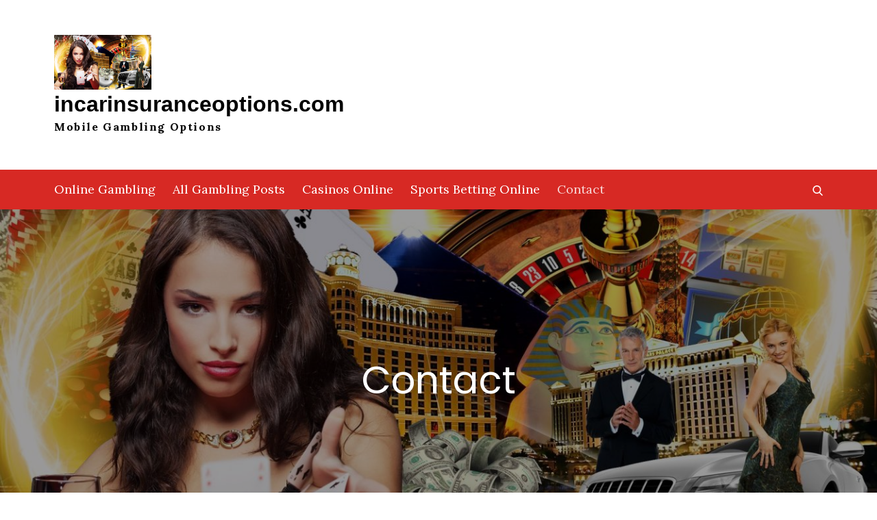

--- FILE ---
content_type: text/css
request_url: https://www.incarinsuranceoptions.com/wp-content/themes/ostrich-magazine/style.css?ver=6.9
body_size: 20723
content:
/*
Theme Name: Ostrich Magazine
Theme URI: https://themeostrich.com/downloads/ostrich-magazine/
Author: themeostrich
Author URI: https://themeostrich.com/
Description: Clean and elegantly designed multipurpose WordPress theme, Ostrich Magazine. It is ideal for magazines, blogs, and especially news-related websites. The modern and professional design is easy and quick to set up, especially with the pre-built demo. Apart from its modern design, Ostrich Magazine is highly flexible and responsive. It is also cross-browser compatible. Your content and design look sleek on any screen resolution or any version of the browser. It is well optimized for speed, its performance, and follows well-practiced SEO. While it offers a solid admin panel for you to design and edit the theme, it also comes with a smooth and high-quality browsing experience for all users.
Version: 1.0.3
Requires PHP: 5.6
Requires at least: 5.0
Tested up to: 5.7
License: GNU General Public License v3 or later
License URI: http://www.gnu.org/licenses/gpl-3.0.html
Text Domain: ostrich-magazine
Tags: translation-ready, custom-background, theme-options, custom-menu, threaded-comments, featured-images, footer-widgets, left-sidebar, editor-style, right-sidebar, full-width-template, two-columns, grid-layout, custom-colors, custom-header, custom-logo, featured-image-header, blog, portfolio, entertainment

This theme, like WordPress, is licensed under the GPL.
Use it to make something cool, have fun, and share what you've learned with others.

Ostrich Magazine is based on Underscores http://underscores.me/, (C) 2012-2016 Automattic, Inc.
Underscores is distributed under the terms of the GNU GPL v2 or later.

Normalizing styles have been helped along thanks to the fine work of
Nicolas Gallagher and Jonathan Neal http://necolas.github.com/normalize.css/
*/

/*--------------------------------------------------------------
>>> TABLE OF CONTENTS:
----------------------------------------------------------------
# Preloader
# Normalize
# Typography
# Elements
# Forms
# Navigation
    ## Links
    ## Menus
# Accessibility
# Alignments
# Clearings
# Widgets
# Content
    ## Posts and pages
    ## Comments
# Infinite scroll
# Layouts and Titles
# Media
    ## Captions
    ## Galleries
# Social Icons
# Breadcrumb List
# Homepage Sections
    ## Featured Slider
    ## WP Travel Search
    ## Recommended Packages
    ## About Us Section
    ## Call To Action
    ## Travel Preparation
    ## Travel Destination
    ## Client Testimonial
    ## Latest Posts

# Blog/Archive/Single
# Footer
# Font Family Options
# Responsive

--------------------------------------------------------------*/

/*--------------------------------------------------------------
# Preloader
--------------------------------------------------------------*/
#loader {
    overflow-x: hidden;
    overflow-y: hidden;
    vertical-align: middle;
    background-color: #fff;
    position:fixed;
    display: table;
    width: 100%;
    top:0;
    height: 100%;
    min-height: 100%;
    z-index:9999;
}

.loader-container {
    position: relative;
    display: table-cell;
    vertical-align: middle;
    z-index: 12;
    text-align:center;
    text-transform: uppercase;
}

#preloader {
    position:relative;
    margin:auto;
    width:100px;
}

#preloader span {
    display:block;
    bottom:0px;
    width: 9px;
    height: 5px;
    background:#fff;
    position:absolute;
    animation: preloader 1.5s  infinite ease-in-out;
}

#preloader span:nth-child(2) {
    left:11px;
    animation-delay: .2s;
}
#preloader span:nth-child(3) {
    left:22px;
    animation-delay: .4s;
}
#preloader span:nth-child(4) {
    left:33px;
    animation-delay: .6s;
}
#preloader span:nth-child(5) {
    left:44px;
    animation-delay: .8s;
}

.loader-container svg {
    width: 70px;
    height: 70px;
    fill:#fdc800;
    -webkit-animation: rotating 2s linear infinite;
    -moz-animation: rotating 2s linear infinite;
    -ms-animation: rotating 2s linear infinite;
    -o-animation: rotating 2s linear infinite;
    animation: rotating 2s linear infinite;
}

@keyframes preloader {
    0% {height:5px;transform:translateY(0px);background: #ff2d00;}
    25% {height:30px;transform:translateY(15px);background: #ff2d00;}
    50% {height:5px;transform:translateY(0px);background: #ff2d00;}
    100% {height:5px;transform:translateY(0px);background: #ff2d00;}
}

@-webkit-keyframes rotating /* Safari and Chrome */ {
    from {
        -webkit-transform: rotate(0deg);
        -o-transform: rotate(0deg);
        transform: rotate(0deg);
    }
    to {
        -webkit-transform: rotate(360deg);
        -o-transform: rotate(360deg);
        transform: rotate(360deg);
    }
}
@keyframes rotating {
    from {
        -ms-transform: rotate(0deg);
        -moz-transform: rotate(0deg);
        -webkit-transform: rotate(0deg);
        -o-transform: rotate(0deg);
        transform: rotate(0deg);
    }
    to {
        -ms-transform: rotate(360deg);
        -moz-transform: rotate(360deg);
        -webkit-transform: rotate(360deg);
        -o-transform: rotate(360deg);
        transform: rotate(360deg);
    }
}
.blog-loader {
    text-align: center;
    margin-top: 50px;
}
.blog-loader svg {
    width: 30px;
    height: 30px;
}
#LBloadmore svg.latest-posts-loader,
.blog-loader svg {
    margin-left: 15px;
    animation: infinitepreloader 1.5s  infinite ease-in-out;
}
@keyframes infinitepreloader {
    100%{transform: rotate(180deg);}
}
.backtotop {
    background-color: #d72924;
    z-index: 300;
    width: 40px;
    height: 40px;
    line-height: 36px;
    font-size: 18px;
    text-align: center;
    position: fixed;
    bottom: -100px;
    right: 25px;
    cursor: pointer;
    -webkit-transition: all .7s ease-in-out;
    -moz-transition: all .7s ease-in-out;
    -o-transition: all .7s ease-in-out;
    -ms-transition: all .7s ease-in-out;
    transition: all .7s ease-in-out;
    color: #fff;
}
.backtotop:hover {
    background-color: #2c2d39;
}
.backtotop svg {
    display: inline-block;
    vertical-align: middle;
    fill: #fff;
}

@-webkit-keyframes colorchange {
    0%   {border-color: #e30048;}
    25%  {border-color: #fdc800;}
    50%  {border-color: #9acf0b;}
    75%  {border-color: #a93d7b;}
    100% {border-color: #f1ad02;}
}

@keyframes colorchange {
    0%   {border-color: #e30048;}
    25%  {border-color: #fdc800;}
    50%  {border-color: #9acf0b;}
    75%  {border-color: #a93d7b;}
    100% {border-color: #f1ad02;}
}
/*--------------------------------------------------------------
# Normalize
--------------------------------------------------------------*/
html {
    font-family: sans-serif;
    -webkit-text-size-adjust: 100%;
    -ms-text-size-adjust:     100%;
}

body {
    margin: 0;
    font-family: 'Lora', serif;
    font-weight: 400;
}

#page {
    max-width: 1920px;
    margin: 0 auto;
    position: relative;
    box-shadow: 0 0 15px #aaa;
    overflow-x:hidden;
}

.boxed-layout #page,
.frame-layout #page {
    background-color: #eee;
}

#content {
    position: relative;
    overflow-x: hidden;
}

article,
aside,
details,
figcaption,
figure,
footer,
header,
main,
menu,
nav,
section,
summary {
    display: block;
}

audio,
canvas,
progress,
video {
    display: inline-block;
    vertical-align: baseline;
}

audio:not([controls]) {
    display: none;
    height: 0;
}

[hidden],
template {
    display: none;
}

a {
    background-color: transparent;
}

abbr[title] {
    border-bottom: 1px dotted;
}

b,
strong {
    font-weight: bold;
}

dfn {
    font-style: italic;
}

h1 {
    font-size: 52px;
}

h2 {
    font-size: 42px;
}

h3 {
    font-size: 26px;
}

h4 {
    font-size: 20px;
}

h5 {
    font-size: 18px;
}

h6 {
    font-size: 14px;
}

h1,
h2,
h3,
h4,
h5,
h6 {
    clear: both;
    color: #333;
    margin: 16px 0;
    line-height: 1.3;
    font-weight: 400;
    font-family: 'Poppins', sans-serif;
}

h1 {
    margin: 0 0 16px;
}

mark {
    background: #ff0;
    color: #2c2d39;
}

small {
    font-size: 80%;
}

sub,
sup {
    font-size: 75%;
    line-height: 0;
    position: relative;
    vertical-align: baseline;
}

sup {
    top: -0.5em;
}

sub {
    bottom: -0.25em;
}

img {
    border: 0;
}

figure {
    margin: 1em 40px;
}

hr {
    box-sizing: content-box;
    height: 0;
}

pre {
    overflow: auto;
}

code,
kbd,
pre,
samp {
    font-family: monospace, monospace;
    font-size: 1em;
}

button,
input,
optgroup,
select,
textarea {
    color: inherit;
    font: inherit;
    margin: 0;
}

button {
    overflow: visible;
}

button,
select {
    text-transform: none;
}

button,
html input[type="button"],
input[type="reset"],
input[type="submit"] {
    -webkit-appearance: button;
    cursor: pointer;
}

button[disabled],
html input[disabled] {
    cursor: default;
}

button::-moz-focus-inner,
input::-moz-focus-inner {
    border: 0;
    padding: 0;
}

input {
    line-height: normal;
}

input[type="checkbox"],
input[type="radio"] {
    box-sizing: border-box;
    padding: 0;
}

input[type="number"]::-webkit-inner-spin-button,
input[type="number"]::-webkit-outer-spin-button {
    height: auto;
}

input[type="search"]::-webkit-search-cancel-button,
input[type="search"]::-webkit-search-decoration {
    -webkit-appearance: none;
}

fieldset {
    border: 1px solid #c0c0c0;
    margin: 0 2px;
    padding: 0.35em 0.625em 0.75em;
}

legend {
    border: 0;
    padding: 0;
}

textarea {
    overflow: auto;
}

optgroup {
    font-weight: bold;
}

table {
    border-collapse: collapse;
    border-spacing: 0;
}
tbody {
    text-align: left;
}
tr {
    border: 1px solid #e4e4e4;
}
td,
th {
    padding: 10px;
    font-weight: 400;
}

th {
    color: #2c2d39;
}

td#next {
    text-align: right;
}

.calendar_wrap table {
    display: table;
}

.calendar_wrap th,
.calendar_wrap td {
    padding: 8px 5px;
}

.site-footer .calendar_wrap th,
.site-footer .calendar_wrap td {
    color: #fff;
}

.site-footer .calendar_wrap caption {
    color: #fff;
}

/*--------------------------------------------------------------
# Typography
--------------------------------------------------------------*/
body,
button,
input,
select,
textarea {
    color: #333;
    font-size: 16px;
    font-size: 1rem;
    line-height: 28px;
    word-wrap: break-word;
}
p {
    margin: 0 0 1em;
}
p:last-child {
    margin-bottom: 0;
}
dfn,
cite,
em,
i {
    font-style: italic;
}

blockquote {
    margin: 0 1.5em;
}

address {
    margin: 0 0 1.5em;
}

pre {
    background: #eee;
    font-family: "Courier 10 Pitch", Courier, monospace;
    font-size: 15px;
    font-size: 0.9375rem;
    line-height: 1.6;
    margin-bottom: 1.6em;
    max-width: 100%;
    overflow: auto;
    padding: 1.6em;
}

code,
kbd,
tt,
var {
    font-family: Monaco, Consolas, "Andale Mono", "DejaVu Sans Mono", monospace;
    font-size: 15px;
    font-size: 0.9375rem;
}

abbr,
acronym {
    border-bottom: 1px dotted #666;
    cursor: help;
}

mark,
ins {
    background: #fff9c0;
    text-decoration: none;
}

big {
    font-size: 125%;
}

/*--------------------------------------------------------------
# Elements
--------------------------------------------------------------*/
html {
    box-sizing: border-box;
}

*,
*:before,
*:after { /* Inherit box-sizing to make it easier to change the property for components that leverage other behavior; see http://css-tricks.com/inheriting-box-sizing-probably-slightly-better-best-practice/ */
    box-sizing: inherit;
}

body {
    background: #fff; /* Fallback for when there is no custom background color defined. */
    overflow-x: hidden;
}

blockquote {
    padding: 15px 0;
    font-size: 18px;
    line-height: 35px;
    font-weight: 300;
    position: relative;
    margin: 0 0 21px;
}

blockquote p {
    margin-bottom: 0;
}

blockquote.alignright {
    padding-right: 0;
    margin-bottom: 14px;
}

hr {
    background-color: #ccc;
    border: 0;
    height: 1px;
    margin-bottom: 1.5em;
}

ul,
ol {
    margin: 0 0 21px;
    padding-left: 1.5em;
}

ul {
    list-style: disc;
}

ol {
    list-style: decimal;
}

li > ul,
li > ol {
    margin-bottom: 0;
    margin-left: 0.5em;
}

ul li a {
    text-decoration: none;
}

dt {
    font-weight: bold;
    margin-bottom: 1em;
}

dd {
    margin: 0 1.5em 1.5em;
}

img {
    height: auto; /* Make sure images are scaled correctly. */
    max-width: 100%; /* Adhere to container width. */
    vertical-align: middle;
}

img:focus {
    outline: thin dotted;
}

figure {
    margin: 0; /* Extra wide images within figure tags don't overflow the content area. */
}

table {
    margin: 0 0 1.5em;
    width: 100%;
    display: inline-block;
}

/*--------------------------------------------------------------
# Forms
--------------------------------------------------------------*/
button,
input[type="button"],
input[type="reset"],
input[type="submit"] {
    padding: 16px 26px;
    font-size: 16px;
    font-weight: 600;
    display: inline-block;
    position: relative;
    text-align: center;
    background-color: #990f12;
    color: #fff;
    text-transform: uppercase;
    letter-spacing: 1px;
    border-radius: 10px;
    border: none;
    font-family: 'Open Sans', sans-serif;
    -webkit-transition: all 0.3s ease-in-out;
    -moz-transition: all 0.3s ease-in-out;
    -ms-transition: all 0.3s ease-in-out;
    -o-transition: all 0.3s ease-in-out;
    transition: all 0.3s ease-in-out;
}

button:hover,
input[type="button"]:hover,
input[type="reset"]:hover,
input[type="submit"]:hover {
    background-color: #d72924;
    color: #fff;
}

button:focus,
input[type="button"]:focus,
input[type="reset"]:focus,
input[type="submit"]:focus,
button:active,
input[type="button"]:active,
input[type="reset"]:active,
input[type="submit"]:active {
    background-color: #fdc800;
    color: #990f12;
    outline: thin dotted;
}

input[type="text"],
input[type="email"],
input[type="url"],
input[type="password"],
input[type="search"],
input[type="number"],
input[type="tel"],
input[type="range"],
input[type="date"],
input[type="month"],
input[type="week"],
input[type="time"],
input[type="datetime"],
input[type="datetime-local"],
input[type="color"],
textarea {
    color: #333;
    border: 1px solid #eee;
    border-radius: 0px;
    padding: 10px;
    background-color: #eee;
}

select {
    border: 1px solid #ccc;
}

input[type="text"]:focus,
input[type="email"]:focus,
input[type="url"]:focus,
input[type="password"]:focus,
input[type="search"]:focus,
input[type="number"]:focus,
input[type="tel"]:focus,
input[type="range"]:focus,
input[type="date"]:focus,
input[type="month"]:focus,
input[type="week"]:focus,
input[type="time"]:focus,
input[type="datetime"]:focus,
input[type="datetime-local"]:focus,
input[type="color"]:focus,
textarea:focus {
    color: #333;
    border-color: #d72924;
    outline: thin dotted;
}

textarea {
    width: 100%;
}
#respond input,
.wpcf7 input {
    width: 100%;
}
p.form-submit {
    clear: both;
    display: inline-block;
    position: relative;
}
.comment-notes {
    margin-top: 0;
    margin-bottom: 20px;
}
#respond label {
    color: #a6a5a5;
    margin-bottom: 5px;
    display: block;
}
#commentform p {
    margin-bottom: 21px;
}
.customize-support #commentform p.comment-form-comment {
    margin-bottom: 10px;
}
#commentform p.form-submit {
    margin: 0;
}
#comments {
    margin: 60px 0 0;
}
#respond {
    margin-top: 50px;
}
/*--------------------------------------------------------------
# Navigation
--------------------------------------------------------------*/
/*--------------------------------------------------------------
## Links
--------------------------------------------------------------*/
a {
    color: #d72924;
    text-decoration: underline;
}

a:hover,
a:focus,
a:active {
    color: #333;
}

a:focus {
    outline: thin dotted;
}

/*--------------------------------------------------------------
## Top Menu
--------------------------------------------------------------*/
#top-navigation {
    background-color: #333;
    z-index: 30000;
    position: relative;
}
#top-navigation .social-icons ul {
    display: inline-block;
}

/*--------------------------------------------------------------
## Menus
--------------------------------------------------------------*/
#masthead {
    position: relative;
    width: 100%;
    padding: 0;
    z-index: 3000;
    margin-bottom: 0px;
    -webkit-transition: all 0.3s ease-in-out;
    -moz-transition: all 0.3s ease-in-out;
    -ms-transition: all 0.3s ease-in-out;
    -o-transition: all 0.3s ease-in-out;
    transition: all 0.3s ease-in-out;
}
.home #masthead {
    margin-bottom: 30px;
}
#masthead a {
    text-decoration: none;
}
.site-branding-wrapper {
    padding: 30px 0;
}
.site-branding + .site-advertisement {
    margin-top: 20px;
}
.site-title {
    font-size: 32px;
    margin: 0;
    font-weight: bold;
    line-height: 1.3;
}
.site-title a {
    color: #2c2d39;
    font-family: 'Open Sans', sans-serif;
    -webkit-transition: all 0.3s ease-in-out;
    -moz-transition: all 0.3s ease-in-out;
    -ms-transition: all 0.3s ease-in-out;
    -o-transition: all 0.3s ease-in-out;
    transition: all 0.3s ease-in-out;
}
.site-title a:hover {
    color: #990f12;
}
.site-description {
    margin: 0;
    color: #990f12;
    line-height: 1.5;
    font-weight: bold;
    letter-spacing: 0.10em;
    font-size: 16px;
}
.site-logo img {
    max-height: 80px;
    width: auto;
    margin-right: 20px;
    -webkit-transition: all 0.3s ease-in-out;
    -moz-transition: all 0.3s ease-in-out;
    -ms-transition: all 0.3s ease-in-out;
    -o-transition: all 0.3s ease-in-out;
    transition: all 0.3s ease-in-out;
}
.main-navigation {
    display: block;
    position: relative;
    float: none;
}
#site-navigation {
    background-color: #d72924;
}
.main-navigation ul#primary-menu li.current-menu-item > a,
.main-navigation ul#primary-menu li:hover > a,
.main-navigation ul#primary-menu li:focus > a {
    color: #fff;
    opacity: 0.8;
}
.main-navigation ul#primary-menu li:hover > svg,
.main-navigation ul#primary-menu li:focus > svg,
.main-navigation li.menu-item-has-children:hover > a > svg,
.main-navigation li.menu-item-has-children > a:hover > svg,
.main-navigation li.menu-item-has-children > a:focus > svg,
.main-navigation ul#primary-menu > li.current-menu-item > a > svg {
    fill: #fff;
    opacity: 0.8;
}
.main-navigation ul ul {
    background-color: #fff;
    text-align: left;
    padding: 0;
}
.main-navigation ul.sub-menu li a {
    padding: 8px 15px;
    color: #2c2d39;
}
.main-navigation ul.sub-menu a:after {
    float: right;
}
.main-navigation ul {
    display: none;
    list-style: none;
    margin: 0;
    padding-left: 0;
}

.main-navigation li {
    position: relative;
}

.main-navigation ul.nav-menu > li > a {
    padding: 15px 0;
    color: #fff;
}
.main-navigation form.search-form input {
    background-color: #2c2d39;
    border-color: #2c2d39;
    color: #fff;
    font-weight: 400;
}
.main-navigation .search-menu svg {
    fill: #fff;
}
.main-navigation li.search-menu a:hover svg,
.main-navigation li.search-menu a.search-active:hover svg,
.main-navigation ul#primary-menu li.search-menu:hover > a.search-active svg {
    fill: #fff;
}
.main-navigation li.search-menu a.search-active svg {
    fill: #fff;
}
.main-navigation a:hover,
.main-navigation ul.nav-menu > li > a:hover {
    color: #d72924;
}
.main-navigation a {
    font-size: 18px;
    display: block;
    color: #fff;
    position: relative;
    font-weight: 400;
    -webkit-transition: all 0.3s ease-in-out;
    -moz-transition: all 0.3s ease-in-out;
    -ms-transition: all 0.3s ease-in-out;
    -o-transition: all 0.3s ease-in-out;
    transition: all 0.3s ease-in-out;
}
.main-navigation ul ul {
    float: left;
    position: absolute;
    top: 100%;
    left: -999em;
    z-index: 99999;
}
.main-navigation ul ul ul {
    left: -999em;
    top: 0;
}
.main-navigation ul ul a {
    width: 250px;
}
.main-navigation .current_page_item > a,
.main-navigation .current-menu-item > a,
.main-navigation .current_page_ancestor > a,
.main-navigation .current-menu-ancestor > a {
    color: #2c2d39;
}
.main-navigation .count {
    float: right;
    background-color: #fdc800;
    width: 20px;
    height: 20px;
    border-radius: 20px;
    text-align: center;
    line-height: 1.1;
    margin-top: 5px;
}
form.search-form {
    width: 100%;
    max-width: 100%;
    position: relative;
}
.main-navigation form.search-form {
    min-width: 320px;
}
input.search-field {
    height: 45px;
    border-radius: 0;
    padding: 0 50px 0 15px;
    width: 100%;
}
input.search-field:focus {
    outline: thin dotted;
}
.main-navigation svg.icon-close {
    display: none;
}
svg {
    width: 16px;
    height: 16px;
    display: inline-block;
    vertical-align: middle;
}
svg.icon-search,
svg.icon-close {
    width: 15px;
    height: 15px;
    fill: #fff;
}
.main-navigation svg.icon-down {
    width: 12px;
    height: 12px;
    margin-left: 5px;
    fill: #fff;
}
.main-navigation .sub-menu svg {
    width: 12px;
    height: 12px;
    fill: #2c2d39;
    position: absolute;
    right: 15px;
    top: 50%;
    -webkit-transform: translateY(-50%) rotate(-180deg);
    -moz-transform: translateY(-50%) rotate(-180deg);
    -ms-transform: translateY(-50%) rotate(-180deg);
    -o-transform: translateY(-50%) rotate(-180deg);
    transform: translateY(-50%) rotate(-180deg);
}
.menu-toggle {
    border-radius: 0;
    font-size: 16px;
    padding: 15px;
    margin: auto;
    display: block;
    height: 60px;
    position: relative;
    background-color: transparent;
    border: none;
}
.menu-toggle:hover,
.menu-toggle:focus {
    background-color: transparent;
}
.menu-toggle:focus {
    outline: thin dotted;
}
.menu-toggle svg {
    fill: #fff;
}
.menu-label {
    float: right;
    color: #2c2d39;
    padding: 2px 0 0 10px;
    display: none;
}
svg.icon-menu {
    width: 30px;
    height: 30px;
}
.menu-open svg.icon-menu {
    display: none;
}
button.dropdown-toggle {
    padding: 0;
    position: absolute;
    top: 0;
    right: 0;
    background-color: transparent;
    border: none;
    width: 45px;
    height: 55px;
    line-height: 62px;
}
.main-navigation .dropdown-toggle.active > svg {
    -webkit-transform: rotate(180deg);
    -moz-transform: rotate(180deg);
    -ms-transform: rotate(180deg);
    -o-transform: rotate(180deg);
    transform: rotate(180deg);
    -webkit-transform-origin: 50% 50%;
    -moz-transform-origin: 50% 50%;
    -ms-transform-origin: 50% 50%;
    -o-transform-origin: 50% 50%;
    transform-origin: 50% 50%;
}
.menu-overlay {
    -webkit-transition: 0.5s ease-in-out;
    -moz-transition: 0.5s ease-in-out;
    -ms-transition: 0.5s ease-in-out;
    -o-transition: 0.5s ease-in-out;
    transition: 0.5s ease-in-out;
}
.menu-overlay.active {
    background-color: #000;
    position: absolute;
    left: 0;
    top: 0;
    width: 100%;
    height: 100%;
    opacity: 0.8;
    z-index: 3;
}
.main-navigation ul.nav-menu li.social-menu {
    display: none;
}
.header-2 .main-navigation ul.nav-menu li.social-menu {
    display: inline-block;
}
.header-2 .main-navigation ul.nav-menu li.social-menu ul {
    display: inline-block;
    position: relative;
    opacity: 1;
    visibility: visible;
}
.header-2 .main-navigation .social-menu ul li a {
    width: 40px;
    height: 40px;
    line-height: 37px;
    background-color: rgb(0 0 0 / 0.10);
}
.header-2 #masthead .main-navigation .social-menu ul li a:hover svg, 
.header-2 #masthead .main-navigation .social-menu ul li a:focus svg {
    fill: #fff;
}
.social-icons li.date a:before {
    content: "\f017";
    font-family: 'FontAwesome';
    color: #fff;
    padding-right: 8px;
}
.social-icons li.date a {
    width: auto;
    height: auto;
    line-height: 30px;
    background-color: #d72924;
    border-radius: 0;
    padding: 10px 15px;
    margin-left: 10px;
    font-size: 16px;
}
.social-icons li.date a:hover,
.social-icons li.date a:focus {
    background-color: #333;
    color: #fff;
}

.site-main .comment-navigation,
.site-main .posts-navigation,
.site-main .post-navigation {
    margin: 50px 0 0;
    overflow: hidden;
}

.comment-navigation .nav-previous,
.posts-navigation .nav-previous,
.post-navigation .nav-previous {
    float: left;
    width: 50%;
    position: relative;
}

.comment-navigation .nav-next,
.posts-navigation .nav-next,
.post-navigation .nav-next {
    float: right;
    text-align: right;
    width: 50%;
    position: relative;
}
.post-navigation a,
.posts-navigation a {
    font-weight: 400;
    color: #fdc800;
}
.post-navigation a:hover,
.posts-navigation a:hover,
.post-navigation a:focus,
.posts-navigation a:focus {
    color: #2c2d39;
}
.post-navigation,
.posts-navigation {
    padding: 0;
    position: relative;
    clear: both;
}
.navigation.pagination a {
    text-decoration: none;
}
.pagination .page-numbers,
.pagination .page-numbers.dots:hover,
.pagination .page-numbers.dots:focus,
.pagination .page-numbers.prev,
.pagination .page-numbers.next {
    text-align: center;
    line-height: 40px;
    width: 40px;
    height: 40px;
    display: inline-block;
    vertical-align: middle;
    margin-right: 7px;
    color: #fff;
    background-color: #d72924;
    border: 1px solid #d72924;
    border-radius: 5px;
}
.pagination .page-numbers.current,
.pagination .page-numbers:hover,
.pagination .page-numbers:focus {
    color: #fff;
    border-color: #252525;
    background-color: #252525;
}
.pagination .prev.page-numbers,
.pagination .next.page-numbers {
    border: none;
}
.pagination .prev.page-numbers img {
    -webkit-transform: rotate(-180deg);
    -moz-transform: rotate(-180deg);
    -ms-transform: rotate(-180deg);
    -o-transform: rotate(-180deg);
    transform: rotate(-180deg);
}
.pagination img {
    opacity: 0.4;
    -webkit-filter: grayscale(100%);
    filter: grayscale(100%);
}
.pagination a:hover img,
.pagination a:focus img {
    opacity: 1;
    -webkit-filter: grayscale(0);
    filter: grayscale(0);
}
.nav-previous span {
    padding-left: 20px;
    float: left;
    text-align: left;
}
.nav-next span {
    padding-right: 20px;
    float: right;
    text-align: right;
}
.navigation .nav-previous svg {
    position: absolute;
    top: 35px;
    left: 20px;
}
.navigation .nav-next svg {
    position: absolute;
    top: 35px;
    right: 20px;
    webkit-transform: rotate(90deg);
    -moz-transform: rotate(90deg);
    -ms-transform: rotate(90deg);
    -o-transform: rotate(90deg);
    transform: rotate(90deg);
}
.post-navigation span,
.posts-navigation span {
    display: table;
    word-break: break-word;
}
.navigation.post-navigation,
.navigation.posts-navigation {
    background-color: #eee;
}
.navigation.posts-navigation {
    margin-top: 25px;
    background-color: #eee;
    box-shadow: 0px 0px 30px 0px rgba(0, 0, 0, 0.1);
}
.navigation.post-navigation .nav-previous,
.navigation.posts-navigation .nav-previous,
.navigation.post-navigation .nav-next,
.navigation.posts-navigation .nav-next {
    padding: 26px;
}
.navigation.post-navigation a,
.navigation.posts-navigation a {
    font-size: 22px;
    color: #a6a5a5;
}
.navigation.post-navigation a:hover,
.navigation.posts-navigation a:hover,
.navigation.post-navigation a:focus,
.navigation.posts-navigation a:focus {
    color: #d72924;
}
.navigation.post-navigation a:focus,
.navigation.posts-navigation a:focus {
    outline: thin dotted;
}
.navigation.post-navigation a:hover svg,
.navigation.posts-navigation a:hover svg,
.navigation.post-navigation a:focus svg,
.navigation.posts-navigation a:focus svg {
    fill: #d72924;
}
/*--------------------------------------------------------------
# Accessibility
--------------------------------------------------------------*/
/* Text meant only for screen readers. */
.screen-reader-text {
    clip: rect(1px, 1px, 1px, 1px);
    position: absolute !important;
    height: 1px;
    width: 1px;
    overflow: hidden;
    word-wrap: normal !important; /* Many screen reader and browser combinations announce broken words as they would appear visually. */
}

.screen-reader-text:focus {
    background-color: #f1f1f1;
    border-radius: 3px;
    box-shadow: 0 0 2px 2px rgba(0, 0, 0, 0.6);
    clip: auto !important;
    color: #21759b;
    display: block;
    font-size: 14px;
    font-size: 0.875rem;
    font-weight: bold;
    height: auto;
    left: 5px;
    line-height: normal;
    padding: 15px 23px 14px;
    top: 5px;
    width: auto;
    z-index: 100000; /* Above WP toolbar. */
}

/* Do not show the outline on the skip link target. */
#content[tabindex="-1"]:focus {
    outline: 0;
}

/*--------------------------------------------------------------
# Alignments
--------------------------------------------------------------*/
.alignleft {
    display: inline;
    float: left;
    margin-right: 1.5em;
}

.alignright {
    display: inline;
    float: right;
    margin-left: 1.5em;
}

.aligncenter {
    clear: both;
    display: block;
    margin-left: auto;
    margin-right: auto;
}

/*--------------------------------------------------------------
# Clearings
--------------------------------------------------------------*/
.clear:before,
.clear:after,
.entry-content:before,
.entry-content:after,
.comment-content:before,
.comment-content:after,
.site-header:before,
.site-header:after,
.site-content:before,
.site-content:after,
.site-footer:before,
.site-footer:after,
.footer-widgets-area:before,
.footer-widgets-area:after,
.container:before,
.container:after,
.testimonial-slider .featured-image:before,
.testimonial-slider .featured-image:after {
    content: "";
    display: table;
    table-layout: fixed;
}

.clear:after,
.entry-content:after,
.comment-content:after,
.site-header:after,
.site-content:after,
.site-footer:after,
.footer-widgets-area:before,
.footer-widgets-area:after,
.container:before,
.container:after,
.testimonial-slider .featured-image:before,
.testimonial-slider .featured-image:after {
    clear: both;
}

/*--------------------------------------------------------------
# Widgets
--------------------------------------------------------------*/
.widget {
    margin: 0 0 1.3em;
}
.widget:last-child {
    margin-bottom: 0;
}

#colophon .widget {
    margin: 0 0 40px;
}

#colophon .widget.widget_text {
    margin-bottom: 15px;
}

#colophon .widget:last-child {
    margin-bottom: 0;
}

#secondary .widget {
    margin-bottom: 35px;
}

#secondary .widget:last-child {
    margin-bottom: 0;
}

/* Make sure select elements fit in widgets. */
.widget select {
    max-width: 100%;
    background-color: #f6f6f6;
    padding: 10px;
    border: none;
    width: 100%;
    max-width: 300px;
}
.widget select:focus {
    outline: thin dotted;
}

.widget input {
    height: 40px;
    border-radius: 0;
    padding: 0 15px;
}

form.search-form button.search-submit {
    width: 50px;
    height: 50px;
    position: absolute;
    right: 0;
    top: 0;
    background-color: #d72924;
    border: none;
    border-radius: 0;
    padding: 0;
}
form.search-form button.search-submit svg {
    fill: #fff;
    width: 16px;
    height: 16px;
}
form.search-form button.search-submit:hover,
form.search-form button.search-submit:focus {
    background-color: #252525;
}
form.search-form button.search-submit:hover svg,
form.search-form button.search-submit:focus svg {
    fill: #fff;
}
form.search-form input {
    border: none;
}
form.search-form input {
    padding: 0 40px 0 15px;
    height: 50px;
    background-color: #f5f5f3;
}
form.search-form {
    position: relative;
}

form.search-form input {
    width: 100%;
    padding: 0 40px 0 15px;
    font-weight: 300;
}

#wp-calendar tbody td {
    text-align: center;
}

#wp-calendar caption {
    margin-bottom: 15px;
    text-align: left;
}
#colophon .widget.widget_calendar th {
    color: #fff;
}
.widget ul {
    list-style: none;
    padding: 0;
    margin: 0;
}

.widget-title {
    font-size: 22px;
    margin: 0 0 20px;
    font-weight: 600;
    position: relative;
}

.widget li:not(:last-child) {
    margin-bottom: 20px;
}

.right-sidebar #secondary,
.left-sidebar #secondary {
    margin-top: 50px;
}
#secondary {
    position: relative;
    overflow: hidden;
}
#secondary .widget_search form.search-form input {
    background-color: #eee;
}
#secondary .widget-title,
#secondary .widgettitle {
    font-size: 22px;
    margin-bottom: 20px;
    font-weight: 400;
    color: #333;
}
input[type="submit"] {
    padding: 16px 26px;
    font-size: 16px;
    font-weight: 400;
    display: inline-block;
    position: relative;
    text-align: center;
    background-color: #252525;
    color: #fff;
    text-transform: uppercase;
    letter-spacing: 1px;
    border-radius: 0px;
    border: none;
    -webkit-transition: all 0.3s ease-in-out;
    -moz-transition: all 0.3s ease-in-out;
    -ms-transition: all 0.3s ease-in-out;
    -o-transition: all 0.3s ease-in-out;
    transition: all 0.3s ease-in-out;
}
input[type="submit"]:hover,
input[type="submit"]:focus {
    background-color: #d72924;
    color: #fff;
}
.widget_popular_post ul,
.widget_latest_post ul {
    padding: 0;
    margin: 0;
    list-style: none;
    clear: both;
    display: table;
}
.widget.widget_popular_post ul li,
.widget.widget_latest_post ul li {
    clear: both;
    margin-bottom: 20px;
    display: inline-block;
    width: 100%;
    position: relative;
}
.widget.widget_popular_post ul li:last-child,
.widget.widget_latest_post ul li:last-child {
    margin-bottom: 0;
    padding-bottom: 0;
    border-bottom: none;
}
.widget_popular_post h3,
.widget_latest_post h3 {
    display: table-row;
    margin: 0;
    font-size: 16px;
    line-height: 1.5;
}
.widget_popular_post time,
.widget_latest_post time {
    margin-top: 5px;
    display: inline-block;
    font-size: 16px;
}
.widget_latest_post ul li img,
.widget_popular_post ul li img {
    width: 70px;
    height: 70px;
    object-fit: cover;
    float: left;
    margin-right: 20px;
}
.widget_popular_post ul li:first-child img {
    width: 100%;
    height: 100%;
    object-fit: cover;
    float: none;
    margin-right: 0px;
}
.widget_latest_post ul li .entry-container,
.widget_popular_post ul li .entry-container {
    display: table-row;
}
.widget_latest_post .entry-title,
.widget_popular_post .entry-title {
    font-size: 16px;
    margin-bottom: 0;
}
.widget_popular_post h3 a,
.widget_latest_post h3 a,
.widget_popular_post a time,
.widget_popular_post time,
.widget_latest_post a time,
.widget_latest_post time {
    color: #2c2d39;
}
.widget_popular_post h3 a:hover,
.widget_popular_post h3 a:focus,
.widget_popular_post a:hover time,
.widget_popular_post a:focus time,
.widget_latest_post h3 a:hover,
.widget_latest_post h3 a:focus,
.widget_latest_post a:hover time,
.widget_latest_post a:focus time {
    color: #fdc800;
}
.textwidget img,
.aboutwidget img {
    margin-bottom: 21px;
    display: block;
}

#widget_about-4 .textwidget {
    text-align: center;
}

.site-footer .jetpack_subscription_widget #subscribe-submit:after {
    border-bottom-color: #fff;
}
#secondary .jetpack_subscription_widget input[type="submit"]:hover,
#secondary .jetpack_subscription_widget input[type="submit"]:focus {
    background-color: #fdc800;
}
#secondary p#subscribe-email {
    margin-top: 0;
}
#colophon .widget .social-icons li a:hover svg,
#colophon .widget .social-icons li a:focus svg {
    fill: #fff;
}
.widget_contact_info ul {
    margin: 0;
    padding: 0;
    list-style: none;
}
.widget_categories li {
    position: relative;
}
.widget_categories .has-post-thumbnail a {
    position: absolute;
    background-color: #fff;
    top: 20px;
    left: 20px;
    color: #2c2d39;
    padding: 6px 19px;
    text-transform: uppercase;
}
#secondary .widget_categories li.has-post-thumbnail:not(:last-child) {
    margin-bottom: 20px;
}
#secondary .cat-links a {
    color: #d72924;
}
#secondary a {
    color: #333;
}
#secondary .widget ul li:nth-child(odd) .cat-links a {
    color: #007bff;
}
#secondary a:hover,
#secondary a:focus,
#secondary .widget ul li:nth-child(odd) .cat-links a:hover {
    color: #d72924;
}
.tagcloud a {
    font-size: 14px !important;
    line-height: 1.2;
    background-color: transparent;
    color: #fff !important;
    display: inline-block;
    padding: 5px 10px;
    margin: 0 1px 3px 0;
    border: 1px solid #fff;
    border-radius: 50px;
        text-decoration: none;
}
#secondary .tagcloud a {
    color: #111 !important;
    border: 1px solid #111;
}
.tagcloud a:hover,
.tagcloud a:focus {
    background-color: #000;
    border-color: #000;
}
#secondary .widget li:not(:last-child) {
    margin-bottom: 0;
}
#secondary .widget.widget_popular_post li:not(:last-child) {
    margin-bottom: 20px;
}
#secondary .widget.widget_about .aboutwidget {
    text-align: center;
}
#secondary .widget.widget_about .aboutwidget img {
    margin-left: auto;
    margin-right: auto;
}
#secondary .widget_social_icons ul {
    display: -webkit-flex;
    display: flex;
    align-items: center;
    justify-content: space-between;
    flex-direction: row;
}
#secondary .widget_social_icons {
    margin-bottom: 30px;
}
#secondary .widget ul li ul {
    padding-top: 5px;
    padding-left: 15px;
}
.widget_recent_entries .post-date {
    display: block;
}
#secondary .widget > ul li,
#secondary .widget_nav_menu ul li {
    padding: 10px 0;
    position: relative;
}
.blog #secondary .widget  > ul li:not(:last-child),
.search #secondary .widget  > ul li:not(:last-child),
.archive #secondary .widget > ul li:not(:last-child), 
.single #secondary .widget  > ul li:not(:last-child) {
    border-bottom: 1px solid #eee;
}
.widget_latest_post a:before,
.widget_popular_post a:before,
.widget_contact_info a:before {
    display: none;
}
#colophon .widget_contact_info li:before {
    content: "-";
    margin-right: 5px;
}
.footer-widgets-area .widget_popular_post h3 a,
.footer-widgets-area .widget_latest_post h3 a,
.footer-widgets-area .widget_popular_post a time,
.footer-widgets-area .widget_popular_post time,
.footer-widgets-area .widget_latest_post a time,
.footer-widgets-area .widget_latest_post time {
    color: #fff;
}
.footer-widgets-area .widget_popular_post time,
.footer-widgets-area .widget_latest_post time {
    display: table-row;
    font-size: 12px;
}
#secondary .social-icons li {
    margin-right: 5px;
    margin-bottom: 5px;
}
#secondary .social-icons li a {
    width: 40px;
    height: 40px;
    line-height: 40px;
}
#secondary .widget.widget_latest_post li,
#secondary .widget.widget_latest_post li:first-child,
#secondary .widget.widget_latest_post li:hover,
#secondary .widget.widget_popular_post li,
#secondary .widget.widget_popular_post li:first-child,
#secondary .widget.widget_popular_post li:hover,
#secondary .widget.widget_recent_news li {
    padding: 0;
    border: none;
    background-color: transparent;
}
#secondary .widget.widget_latest_post h3 a,
#secondary .widget.widget_popular_post h3 a {
    font-weight: 600;
}
#secondary .widget.widget_latest_post li:not(:last-child),
#secondary .widget.widget_popular_post li:not(:last-child) {
    margin-bottom: 10px;
}
.footer-widgets-area .widget.widget_latest_post ul li:not(:last-child),
.footer-widgets-area .widget.widget_popular_post ul li:not(:last-child) {
    margin-bottom: 5px;
}
.footer-logo-wrapper {
    background-color: #121026;
}
.footer-logo-wrapper .container {
    border-top: 1px solid rgb(238 238 238 / 10%);
    padding: 40px 0;
    text-align: center;
}
#colophon .footer-logo-wrapper .footer-logo a {
    text-decoration: none;
    font-size: 42px;
    color: #fff;
}
/*--------------------------------------------------------------
# Content
--------------------------------------------------------------*/
/*--------------------------------------------------------------
## Posts and pages
--------------------------------------------------------------*/
.sticky {
    display: block;
}
.hentry {
    margin: 0;
}

.updated:not(.published) {
    display: none;
}

.single .byline,
.group-blog .byline {
    display: inline;
}

.page-content,
.entry-content,
.entry-summary {
    margin: 0;
}
.page-header span.posted-on {
    margin-bottom: 12px;
    display: inline-block;
    width: 100%;
}
.page-links {
    clear: both;
    margin: 0 0 1.5em;
}
.page-header span.author-name {
    display: block;
    font-size: 16px;
    font-weight: 500;
    line-height: 1;
    color: #2c2d39;
}
.page-header small {
    font-size: 12px;
    color: #fdc800;
}
nav.navigation.pagination {
    margin-top: 50px;
    clear: both;
    display: inline-block;
    width: 100%;
}
.no-sidebar nav.navigation.pagination {
    text-align: center;
}
.navigation.pagination svg {
    fill: #fff;
    width: 16px;
    height: 16px;
    position: relative;
    top: -1px;
    left: -1px;
}
.navigation.pagination .prev svg,
.navigation.posts-navigation .nav-previous svg,
.navigation.post-navigation .nav-previous svg {
    -webkit-transform: rotate(-90deg);
    -moz-transform: rotate(-90deg);
    -ms-transform: rotate(-90deg);
    -o-transform: rotate(-90deg);
    transform: rotate(-90deg);
}
.navigation.pagination .next svg {
    left: auto;
    right: -1px;
    webkit-transform: rotate( 90deg );
    -moz-transform: rotate(90deg);
    -ms-transform: rotate(90deg);
    -o-transform: rotate(90deg);
    transform: rotate(90deg);
}
.navigation.posts-navigation svg,
.navigation.post-navigation svg {
    width: 13px;
    height: 13px;
    fill: #a6a5a5;
    display: inline-block;
    vertical-align: middle;
}
.navigation.posts-navigation svg.icon-left,
.navigation.post-navigation svg.icon-left {
    margin-right: 20px;
}
.navigation.posts-navigation svg.icon-right,
.navigation.post-navigation svg.icon-right {
    margin-left: 20px;
}
.single-post-wrapper .entry-title {
    font-size: 32px;
    font-weight: 700;
}
.single-post-wrapper .post-categories {
    margin-bottom: 7px;
    display: inline-block;
}
.single-post-wrapper article p {
    margin-top: 0;
    margin-bottom: 28px;
}
.single-post-wrapper article blockquote p {
    margin-bottom: 0;
}
.single-post-wrapper article img {
    margin-bottom: 30px;
}
.single-post-wrapper article .author-image img {
    margin-bottom: 0;
    border-radius: 50%;
}
.single-post-wrapper article p.first-letter:first-letter {
    display: inline-block;
    float: left;
    font-size: 90px;
    line-height: 0.6;
    margin: 16px 16px 0 0;
}
.single-post-wrapper span.posted-on svg,
.single-post-wrapper span.cat-links svg {
    fill: #fdc800;
    display: inline-block;
    vertical-align: middle;
    margin-right: 5px;
    position: relative;
    top: -3px;
}
.single-post-wrapper span.cat-links svg {
    top: -2px;
}
.single-post-wrapper span.posted-on a:hover svg,
.single-post-wrapper span.posted-on a:focus svg,
.single-post-wrapper span.cat-links:hover svg {
    fill: #2c2d39;
}
.single-post-wrapper .entry-meta > span:not(:last-child):after {
    content: "";
    padding: 0 5px;
}
.single-post-wrapper span.cat-links a:not(:last-child):after {
    content: ",";
    color: #2c2d39;
    padding-left: 2px;
    margin-right: 3px;
}
.single.no-sidebar #content-wrapper {
    max-width: 1000px;
    margin: auto;
}
.tags-links {
    display: inline-block;
}
.single-post-wrapper span.tags-links a {
    display: inline-block;
    margin-right: 5px;
    margin-bottom: 10px;
    font-size: 14px;
    color: #72757a;
    font-weight: 400;
}
.single-post-wrapper span.tags-links a:hover,
.single-post-wrapper span.tags-links a:focus {
    color: #fdc800;
    border-color: #fdc800;
}
.single-post-wrapper .entry-meta {
    margin-bottom: 25px;
}
.single-post-wrapper .entry-meta .date {
    font-size: 49px;
    color: #2c2d39;
    display: block;
    font-weight: bold;
    margin-bottom: 5px;
}
.single-post-wrapper .entry-meta .month {
    font-size: 14px;
    letter-spacing: 0.5em;
    text-transform: uppercase;
    padding-left: 5px;
    margin-bottom: 28px;
    font-weight: bold;
}
.single-post .site-main .comment-navigation,
.single-post .site-main .posts-navigation,
.single-post .site-main .post-navigation {
    margin-bottom: 0;
}
.post-navigation .previous-article span span,
.posts-navigation .previous-article span span,
.post-navigation .next-article span span,
.posts-navigation .next-article span span {
    display: block;
}
.post-navigation span.previous-article b,
.post-navigations span.previous-article b,
.post-navigation span.next-article b,
.post-navigations span.next-article b {
    font-size: 22px;
    font-weight: 600;
    margin-bottom: 10px;
    display: inline-block;
    width: 100%;
}
.post-navigation span.previous-article,
.post-navigations span.previous-article {
    display: table;
}
.no-sidebar .single-post-wrapper .featured-image {
    text-align: center;
}
span.next-article {
    padding-right: 65px;
    display: inline-block;
}
#author-section {
    border-top: 1px solid #e4e4e4;
    border-bottom: 1px solid #e4e4e4;
    padding: 35px 0;
    margin-bottom: 35px;
}
.author-image {
    float: left;
    margin-right: 30px;
}
.author-content {
    display: table;
}
.author-name {
    font-size: 18px;
    margin-top: 0;
    text-transform: uppercase;
    font-weight: 600;
    margin-bottom: 30px;
}
.author-name:after {
    content: "";
    background-color: #fdc800;
    width: 29px;
    height: 3px;
    display: block;
    margin-top: 30px;
}
.author-name span {
    color: #5e5e5e;
    padding-left: 5px;
    font-weight: 400;
}
.author-content .social-icons li a {
    background-color: #171717;
}
.author-content .social-icons li a svg {
    fill: #fff;
}
.error404.left-sidebar #primary,
.error404.right-sidebar #primary,
.error404.no-sidebar #primary {
    width: 100%;
    float: none;
}
.error-404.not-found {
    max-width: 600px;
    margin-left: auto;
    margin-right: auto;
    text-align: center;
}
.error-404.not-found .page-header {
    margin-bottom: 20px;
}
.error-404.not-found .search-form button.search-submit {
    background-color: #333;
}
/*--------------------------------------------------------------
## Comments
--------------------------------------------------------------*/
.comment-content a {
    word-wrap: break-word;
}

.bypostauthor {
    display: block;
}

#reply-title,
.comments-title {
    font-size: 42px;
    margin: 0;
}
.comments-title,
#reply-title {
    margin-bottom: 30px;
    font-size: 32px;
    font-weight: bold;
    color: #a6a5a5;
}
ul.post-categories li:after {
    content: ",";
}
ul.post-categories li:last-child:after {
    display: none;
}
ol.comment-list {
    padding: 0;
    margin: 0 0 15px;
    list-style: none;
}
#comments ol {
    list-style: none;
    margin-left: 0;
    padding: 0;
}
#comments ol.comment-list {
    padding-top: 35px;
    position: relative;
    overflow: hidden;
}
#comments ol.children .comment-content {
    background-color: #eee;
    box-shadow: none;
}
#comments ol.children .reply {
    padding-left: 12px;
}
.says {
    display: none;
}
.comment-meta img {
    width: 65px;
    height: 65px;
    float: left;
    border-radius: 50%;
    margin-right: 35px;
    margin-top: -20px;
}
#comments time:before {
    display: none;
}
.comment-body {
    position: relative;
}
.reply {
    padding-bottom: 25px;
    text-align: right;
    padding-right: 10px;
}
#comments article {
    margin-bottom: 30px;
    clear: both;
}
#comments ol.comment-list > li:last-child article:last-child,
#comments ol.comment-list > li:last-child {
    border-bottom: none;
}
#comments ol.comment-list > li {
    padding-top: 18px;
}
#comments ol.comment-list > li:first-child {
    padding-top: 0;
}
#comments ol.comment-list > li article:last-child .reply {
    border-bottom: none;
    padding-bottom: 0;
}
.reply a {
    padding: 10px 20px;
    font-size: 16px;
    font-weight: 600;
    display: inline-block;
    position: relative;
    text-align: center;
    background-color: #252525;
    color: #fff;
    text-transform: uppercase;
    letter-spacing: 1px;
    border-radius: 0px;
    text-decoration: none;
    -webkit-transition: all 0.3s ease-in-out;
    -moz-transition: all 0.3s ease-in-out;
    -ms-transition: all 0.3s ease-in-out;
    -o-transition: all 0.3s ease-in-out;
    transition: all 0.3s ease-in-out;
}
.reply a:hover,
.reply a:focus {
    background-color: #d72924;
    color: #fff;
}
.comment-meta .url,
.comment-meta .fn {
    display: inline-block;
    color: #a6a5a5;
    font-weight: 600;
    text-decoration: none;
}
.comment-meta .url:hover,
.comment-meta .url:focus {
    color: #d72924;
}
.comment-metadata a,
.comment-metadata a time {
    color: #82868b;
    text-decoration: none;
}
.comment-metadata a:hover,
.comment-metadata a:focus {
    color: #2c2d39;
}
.comment-metadata a:hover time,
.comment-metadata a:focus time {
    color: #d72924;
}
.comment-metadata {
    float: right;
    padding-right: 35px;
    position: relative;
    z-index: 1;
}
.comment-content {
    margin-bottom: 13px;
    padding: 57px 25px 7px;
    margin-top: -50px;
    background-color: #eee;
    color: #82868b;
    margin-left: 120px;
    position: relative;
    right: 10px;
    clear: both;
    border-radius: 5px;
}
.comment-content:before {
    content: "";
    border: 9px solid transparent;
    border-right-color: #eee;
    position: absolute;
    left: -18px;
    top: 30px;
}
#comments ol.children .comment-content:before {
    border-right-color: #eee;
}
.comment-content p {
    margin-bottom: 1em;
}
.comment-meta {
    margin-bottom: -100px;
    display: inline-block;
    width: 100%;
}
.comment-meta .fn {
    padding-left: 35px;
    position: relative;
    z-index: 1;
}
/*--------------------------------------------------------------
# Infinite scroll
--------------------------------------------------------------*/
/* Globally hidden elements when Infinite Scroll is supported and in use. */
.infinite-scroll .posts-navigation, /* Older / Newer Posts Navigation (always hidden) */
.infinite-scroll.neverending .site-footer { /* Theme Footer (when set to scrolling) */
    display: none;
}

/* When Infinite Scroll has reached its end we need to re-display elements that were hidden (via .neverending) before. */
.infinity-end.neverending .site-footer {
    display: block;
}

/*--------------------------------------------------------------
# Layouts and titles
--------------------------------------------------------------*/
section {
    position: relative;
}
.entry-content {
    margin-top: 0;
}
.container {
    width: 90%;
    max-width: 1200px;
    margin: 0 auto;
    padding-left: 15px;
    padding-right: 15px;
}
.pt {
    padding: 60px 0;
}
.padding + .padding {
    padding-top: 0;
}
.entry-title {
    font-size: 18px;
    margin: 0 0 16px;
}
.entry-title a {
    text-decoration: none;
}
.section-header {
    position: relative;
}
.section-title {
    position: relative;
    font-size: 22px;
    margin: 0 0 20px;
    font-weight: 600;
    color: #333;
    max-width: 700px;
    text-align: left;
}
.section-title:before {
    content: "";
    position: absolute;
    left: -30px;
    top: 0;
    width: 3px;
    height: 100%;
    content: "";
    background: #d72924;
}
.overlay {
    background-color: #000;
    position: absolute;
    top: 0;
    left: 0;
    width: 100%;
    height: 100%;
    opacity: 0.4;
}
.section-subtitle {
    margin: 0;
    display: inline-block;
    font-size: 22px;
    font-weight: 400;
    position: relative;
    max-width: 800px;
    line-height: 28px;
    font-style: normal;
    color: #d72924;
}
.align-left {
    text-align: left;
}
.align-center {
    text-align: center;
}
.align-right {
    text-align: right;
}
.post-thumbnail-link {
    position: absolute;
    top: 0;
    left: 0;
    width: 100%;
    height: 100%;
}
.featured-image {
    position: relative;
}
.col-1 {
    max-width: 500px;
    margin-left: auto;
    margin-right: auto;
}
.col-1,
.col-2,
.col-3,
.col-4,
.col-5 {
    margin: 0 -15px;
}

.col-1 article,
.col-2 article,
.col-3 article,
.col-4 article,
.col-5 article {
    padding: 0 15px;
    margin-bottom: 30px;
}

.col-1 article:last-child,
.col-2 article:last-child,
.col-3 article:last-child,
.col-4 article:last-child,
.col-5 article:last-child {
    margin-bottom: 0;
}
/*--------------------------------------------------------------
# Media
--------------------------------------------------------------*/
.page-content .wp-smiley,
.entry-content .wp-smiley,
.comment-content .wp-smiley {
    border: none;
    margin-bottom: 0;
    margin-top: 0;
    padding: 0;
}

/* Make sure embeds and iframes fit their containers. */
embed,
iframe,
object {
    max-width: 100%;
}

/*--------------------------------------------------------------
## Captions
--------------------------------------------------------------*/
.wp-caption {
    margin-bottom: 1.5em;
    max-width: 100%;
}

.wp-caption img[class*="wp-image-"] {
    display: block;
    margin-left: auto;
    margin-right: auto;
}

.wp-caption .wp-caption-text {
    margin: 0.8075em 0;
}

.wp-caption-text {
    text-align: center;
}

/*--------------------------------------------------------------
## Galleries
--------------------------------------------------------------*/
.gallery {
    margin: -5px;
    clear: both;
    display: table;
    width: 100%;
}

.gallery-item {
    display: inline-block;
    vertical-align: top;
    width: 100%;
    float: left;
    padding: 5px;
}

.gallery-columns-2 .gallery-item {
    max-width: 50%;
}

.gallery-columns-3 .gallery-item {
    max-width: 33.33%;
}

.gallery-columns-4 .gallery-item {
    max-width: 25%;
}

.gallery-columns-5 .gallery-item {
    max-width: 20%;
}

.gallery-columns-6 .gallery-item {
    max-width: 16.66%;
}

.gallery-columns-7 .gallery-item {
    max-width: 14.28%;
}

.gallery-columns-8 .gallery-item {
    max-width: 12.5%;
}

.gallery-columns-9 .gallery-item {
    max-width: 11.11%;
}

.gallery-caption {
    display: block;
}
/*--------------------------------------------------------------
## Social Icons
--------------------------------------------------------------*/
.social-icons li {
    display: inline-block;
    height: auto;
    text-align: center;
    position: relative;
    list-style: none;
}
.footer-widgets-area .widget .social-icons li {
    display: inline-block;
    width: auto;
    margin: 0 8px;
}
.social-icons,
.social-icons ul {
    margin: 0;
    padding: 0;
}
.social-icons li a {
    background-color: transparent;
    width: 35px;
    height: 35px;
    line-height: 32px;
    border-radius: 50%;
    display: block;
}
.social-icons a:focus {
    outline: thin dotted;
}
.social-icons li a:hover svg,
.social-icons li a:focus svg {
    fill: #fff;
}
.social-icons li a:hover svg,
.social-icons li a:focus svg {
    fill: #fff;
    opacity: 1;
}
.social-icons li a svg {
    fill: #fff;
    opacity: 0.8;
}
/*--------------------------------------------------------------
## Social Icons Hover Color
--------------------------------------------------------------*/
.social-icons li a[href*="facebook.com"]:hover,
.social-icons li a[href*="fb.com"]:hover,
.social-icons li a[href*="facebook.com"]:focus,
.social-icons li a[href*="fb.com"]:focus {
    background-color: #3c5798 !important;
}
.social-icons li a[href*="twitter.com"]:hover,
.social-icons li a[href*="twitter.com"]:focus {
    background-color: #1ea0f1 !important;
}
.social-icons li a[href*="linkedin.com"]:hover,
.social-icons li a[href*="linkedin.com"]:focus {
    background-color: #0077B5 !important;
}
.social-icons li a[href*="plus.google.com"]:hover,
.social-icons li a[href*="plus.google.com"]:focus {
    background-color: #ec7161 !important;
}
.social-icons li a[href*="slack.com"]:hover,
.social-icons li a[href*="slack.com"]:focus {
    background-color: #E60264;
}
.social-icons li a[href*="youtube.com"]:hover,
.social-icons li a[href*="youtube.com"]:focus {
    background-color: #cc181e !important;
}

.social-icons li a[href*="dribbble.com"]:hover,
.social-icons li a[href*="dribbble.com"]:focus {
    background-color: #f4a09c !important;
}

.social-icons li a[href*="pinterest.com"]:hover,
.social-icons li a[href*="pinterest.com"]:focus {
    background-color: #bd081b !important;
}

.social-icons li a[href*="bitbucket.org"]:hover,
.social-icons li a[href*="bitbucket.org"]:focus {
    background-color: #205081 !important;
}

.social-icons li a[href*="github.com"]:hover,
.social-icons li a[href*="github.com"]:focus {
    background-color: #323131 !important;
}

.social-icons li a[href*="codepen.io"]:hover,
.social-icons li a[href*="codepen.io"]:focus {
    background-color: #2c2d39 !important;
}

.social-icons li a[href*="flickr.com"]:hover,
.social-icons li a[href*="flickr.com"]:focus {
    background-color: #025FDF !important;
}

.social-icons li a[href$="/feed/"]:hover,
.social-icons li a[href$="/feed/"]:focus {
    background-color: #089DE3 !important;
}

.social-icons li a[href*="foursquare.com"]:hover,
.social-icons li a[href*="foursquare.com"]:focus {
    background-color: #F94877 !important;
}

.social-icons li a[href*="instagram.com"]:hover,
.social-icons li a[href*="instagram.com"]:focus {
    background-color: #cd42e7 !important;
}

.social-icons li a[href*="tumblr.com"]:hover,
.social-icons li a[href*="tumblr.com"]:focus {
    background-color: #56BC8A !important;
}

.social-icons li a[href*="reddit.com"]:hover,
.social-icons li a[href*="reddit.com"]:focus {
    background-color: #FF4500 !important;
}

.social-icons li a[href*="vimeo.com"]:hover,
.social-icons li a[href*="vimeo.com"]:focus {
    background-color: #00ADEF !important;
}

.social-icons li a[href*="digg.com"]:hover,
.social-icons li a[href*="digg.com"]:focus {
    background-color: #00ADEF !important;
}

.social-icons li a[href*="twitch.tv"]:hover,
.social-icons li a[href*="twitch.tv"]:focus {
    background-color: #0E9DD9 !important;
}

.social-icons li a[href*="stumbleupon.com"]:hover,
.social-icons li a[href*="stumbleupon.com"]:focus {
    background-color: #EB4924 !important;
}

.social-icons li a[href*="delicious.com"]:hover,
.social-icons li a[href*="delicious.com"]:focus {
    background-color: #0076E8 !important;
}

.social-icons li a[href*="mailto:"]:hover,
.social-icons li a[href*="mailto:"]:focus {
    background-color: #4169E1 !important;
}
.social-icons li a[href*="soundcloud.com"]:hover,
.social-icons li a[href*="soundcloud.com"]:focus {
    background-color: #FF5500 !important;
}
.social-icons li a[href*="wordpress.org"]:hover,
.social-icons li a[href*="wordpress.org"]:focus.org"] {
    background-color: #0073AA !important;
}
.social-icons li a[href*="wordpress.com"]:hover {
    background-color: #00AADC !important;
}

.social-icons li a[href*="jsfiddle.net"]:hover,
.social-icons li a[href*="jsfiddle.net"]:focus {
    background-color: #396AB1 !important;
}

.social-icons li a[href*="tripadvisor.com"]:hover,
.social-icons li a[href*="tripadvisor.com"]:focus {
    background-color: #FFE090 !important;
}

.social-icons li a[href*="angel.co"]:hover,
.social-icons li a[href*="angel.co"]:focus {
    background-color: #2c2d39 !important;
}

/*--------------------------------------------------------------
#  Page Site Header
--------------------------------------------------------------*/
#page-site-header {
    padding: 298px 0;
    text-align: center;
    position: relative;
    background-color: #333;
    background-size: cover;
    background-position: 50%;
}
#page-site-header .container {
    position: absolute;
    left: 0;
    right: 0;
    text-align: center;
    width: 90%;
    top: 50%;
    -webkit-transform: translateY(-50%);
    -moz-transform: translateY(-50%);
    -ms-transform: translateY(-50%);
    -o-transform: translateY(-50%);
    transform: translateY(-50%);
}
#page-site-header .page-title {
    font-size: 52px;
    color: #fff;
    margin: 0;
}
/*--------------------------------------------------------------
#  Breadcrumb List
--------------------------------------------------------------*/
#breadcrumb-list {
    margin-top: 5px;
}
#page-site-header + #breadcrumb-list {
    display: none;
}
.trail-items {
    margin: 0;
    padding: 0;
    list-style: none;
}
.trail-items li {
    display: inline-block;
    vertical-align: middle;
    font-weight: 400;
    color: #fff;
}
.trail-items li:not(:last-child):after {
    content: "/";
    padding-left: 4px;
    padding-right: 1px;
}
.trail-items li a {
    color: #fff;
    opacity: 0.8;
}
.trail-items li a:hover,
.trail-items li a:focus {
    opacity: 1;
}
/*--------------------------------------------------------------
#  Hero Postss
--------------------------------------------------------------*/

.right-widget-posts {
    margin-bottom: 30px;
}
.breaking-news-wrapper {
    padding: 15px;
    border: 1px solid #000;
    margin-bottom: 20px;
}
.breaking-news-slider article {
    position: relative;
    padding: 0 15px;
}
#breaking-news .news-title {
    float: left;
}
.news-title {
    font-size: 16px;
    text-transform: uppercase;
    margin: 0;
    color: #d72924;
}
.breaking-news-item-wrapper a {
    color: #333;
}
.breaking-news-item-wrapper a:hover,
.breaking-news-item-wrapper a:focus {
    color: #d72924;
}
#breaking-news .news-title:before {
    content: "\f0e7";
    font-family: 'FontAwesome';
    color: #d72924;
    padding-right: 5px;
}
.breaking-news-item-wrapper .entry-title {
    margin-bottom: 0;
    padding: 0px;
    font-size: 16px;
    font-weight: 600;
}
.hero-posts-wrapper article .featured-image {
    position: relative;
    padding: 260px 0;
    background-size: cover;
    background-position: 50%;
    background-repeat: no-repeat;
}
.post-wrapper {
    position: absolute;
    bottom: 0;
    padding: 10px 20px 25px 20px;
}
.post-wrapper .entry-title {
    margin-bottom: 5px;
}
.post-wrapper .entry-title a {
    color: #fff;
}
.post-wrapper .entry-title a:hover,
.post-wrapper .entry-title a:focus {
    color: #d72924;
}
.post-wrapper .footer-meta {
    margin: 0;
    color: #fff;
}
.post-wrapper .footer-meta a,
.post-wrapper .posted-on:before {
    color: #fff;
}
.post-wrapper .footer-meta a:hover,
.post-wrapper .footer-meta a:focus,
.post-wrapper .posted-on:hover:before {
    color: #d72924;
}
.hero-posts-wrapper .entry-meta a {
    background-color: #007bff;
}
.hero-posts-wrapper .entry-meta a:hover,
.hero-posts-wrapper .entry-meta a:focus {
    background-color: #333;
}
#recent-news .featured-image {
    margin-bottom: 15px;
    padding: 150px 0;
    background-size: cover;
    background-repeat: no-repeat;
    background-position: 50%;
    position: relative;
    overflow: hidden;
}
#recent-news .footer-meta {
    margin: 0;
}
#recent-news .entry-title {
    margin-bottom: 5px;
}
#recent-news .entry-title a {
    color: #333;
}
#recent-news .entry-title a:hover,
#recent-news .entry-title a:focus,
#secondary .widget.widget_latest_post .entry-title a:hover {
    color: #d72924;
}
.left-widget-posts article {
    margin-bottom: 20px;
}
.left-widget-posts article:last-child {
    margin-bottom: 0px;
}
.entry-meta {
    padding: 0;
    position: absolute;
    top: -1px;
    left: 30px;
}
#breaking-news .slick-prev  {
    left: auto;
    right: 40px;
}
#breaking-news .slick-next,
.left-widget-posts .slick-next {
    right: 0;
}
.left-widget-posts .slick-prev {
    left: auto;
    right: 45px;
}
.left-widget-posts .slick-next {
    right: 10px;
}
.left-widget-posts .slick-prev,
.left-widget-posts .slick-next {
    top: -30px;
}
.slick-prev:hover, 
.slick-next:hover, 
.slick-prev:focus, 
.slick-next:focus {
    background-color: #000;
}

.slick-dotted.slick-slider {
    margin-bottom: 0;
}
.slick-slide {
    outline: none;
}
.slick-prev:before,
.slick-next:before {
    content: "";
    background-image: url('assets/img/left-arrow.svg');
    width: 14px;
    height: 14px;
    display: block;
    margin: 0 auto;
    opacity: 1;
    background-size: contain;
    background-repeat: no-repeat;
    -webkit-transform: rotate(-180deg);
    -moz-transform: rotate(-180deg);
    -ms-transform: rotate(-180deg);
    -o-transform: rotate(-180deg);
    transform: rotate(-180deg);
    color: #d72924;
    -webkit-transform-origin: 50% 50%;
    -moz-transform-origin: 50% 50%;
    -ms-transform-origin: 50% 50%;
    -o-transform-origin: 50% 50%;
    transform-origin: 50% 50%;
}
.slick-prev:hover:before, 
.slick-next:hover:before, 
.slick-prev:focus:before, 
.slick-next:focus:before {
    -webkit-filter: brightness(0) invert(1);
    -moz-filter: brightness(0) invert(1);
    -ms-filter: brightness(0) invert(1);
    -o-filter: brightness(0) invert(1);
    filter: brightness(0) invert(1);
}
.slick-prev:before {
    -webkit-transform: rotate(0deg);
    -moz-transform: rotate(0deg);
    -ms-transform: rotate(0deg);
    -o-transform: rotate(0deg);
    transform: rotate(0deg);
}
.slick-prev,
.slick-next {
    background-color: #fff;
    width: 30px;
    height: 30px;
    border-radius: 0;
    opacity: 1;
    z-index: 1;
    border: 1px solid #000;
}
.slick-arrow {
    background-color: transparent;
    border-radius: 0px;
}
.slick-prev {
    left: 25px;
}
.slick-next {
    right: 25px;
}
.slick-dots {
    bottom: -50px;
}
.slick-dots li.slick-active button {
    background-color: #d72924;
}
.slick-dots li button:focus, .slick-dots li button:hover {
    outline: 0;
}
.slick-dots li button {
    width: 15px;
    height: 15px;
    border-radius: 15px;
    padding: 0;
    border: 2px solid #d72924;
    background-color: transparent;
}

/*--------------------------------------------------------------
#  Gallery Posts
--------------------------------------------------------------*/
#gallery-posts {
    position: relative;
    margin-bottom: 30px;
}
#gallery-posts .featured-image {
    padding: 100px 0;
    background-size: cover;
    background-position: 50%;
    background-repeat: no-repeat;
}
.gallery-left-post article, 
.gallery-right-post article {
    padding: 0 10px 10px;
}
.gallery-mid-post .post-wrapper {
    position: absolute;
    bottom: 0;
    padding: 10px 30px 25px 30px;
}
.gallery-left-post .entry-meta a {
    background-color: #4ab106;
}
.gallery-right-post .entry-meta a {
    background-color: #007bff;
}

#gallery-posts .gallery-mid-post .featured-image {
    padding: 205px 0;
}
.gallery-mid-post .entry-title,
#recent-post .regular .entry-title {
    font-size: 28px;
    line-height: 38px;
}
#gallery-posts .post-wrapper .footer-meta,
.video-wrapper .post-wrapper .footer-meta,
#recent-post .post-wrapper .footer-meta  {
    margin-top: 20px;
}
#gallery-posts span.byline:after,
#recent-post span.byline:after {
    content: "";
}
.footer-meta .admin-image a {
    padding: 0;
}
.admin-container {
    padding: 15px 0;
}
.gallery-mid-post .slick-prev,
.gallery-mid-post .slick-next,
#recent-post .slick-prev,
#recent-post .slick-next {
    top: 16px;
    border-color: #000;
    background-color: #000;
}
.gallery-mid-post .slick-prev {
    left: auto;
    right: 31px;
}
#recent-post .slick-prev   {
    left: auto;
    right: 31px;
}
#recent-post .slick-next,
.gallery-mid-post .slick-next {
    right: 0;
}

/*--------------------------------------------------------------
#  Most Popular
--------------------------------------------------------------*/
#most-popular,
#video,
.hot-topic-wrapper,
#technology .technology-bg {
    padding: 30px;
    background-color: #fff;
    box-shadow: 0px 2px 2px 0px rgb(0 0 0 / 8%);
    border: 1px solid #eee;
    margin-bottom: 30px;
}
#most-popular .section-content {
    margin: 0 -15px;
}
#most-popular article {
    padding: 0 15px;
}
#most-popular .featured-image {
    padding: 100px 0;
    margin-bottom: 15px;
    background-size: cover;
    background-position: 50%;
    background-repeat: no-repeat;
}
#most-popular article:nth-child(even) .entry-meta a {
    background-color: #007bff;
}
#most-popular article:nth-child(even) .entry-meta a:hover {
    background-color: #000;
}
#most-popular .entry-title {
    margin-bottom: 5px;
}
#most-popular .footer-meta {
    margin: 0;
}
#most-popular .entry-title a {
    color: #333;
}
#most-popular .entry-title a:hover,
#most-popular .entry-title a:focus {
    color: #d72924;
}
#most-popular .slick-prev,
#most-popular .slick-next {
    top: -30px;
    border-color: #000;
}
#most-popular .slick-prev  {
    left: auto;
    right: 55px;
}
#most-popular .slick-next {
    right: 18px;
}

#hero-posts #secondary .cat-links a {
    color: #fff;
}

/*--------------------------------------------------------------
#  Video
--------------------------------------------------------------*/
#video {
    position: relative;
}
.video-wrapper {
    margin-bottom: 40px;
}
.video-wrapper .post-wrapper {
    position: absolute;
    bottom: 0;
    padding: 10px 30px 25px 30px;
    left: 0;
    right: 0;
}
.video-wrapper .featured-image {
    padding: 200px 0;
}
.video-wrapper .footer-meta .comment:before {
    color: #fff;
}
#video .video-button {
    background-color: #d72924;
    margin: auto;
    width:70px;
    height:70px;
    line-height:70px;
    border-radius:70px;
    outline: none;
    border: none;
    padding: 0;
    text-align: center;
    -webkit-transform: translateY(-50%);
    -moz-transform: translateY(-50%);
    -ms-transform: translateY(-50%);
    -o-transform: translateY(-50%);
    transform: translateY(-50%);
}
#video  span.byline:after,
#hot-topic span.byline:after {
    content: "";
}
#video .video-button:hover {
    background-color: #333;
}
.video-button a {
    display: block;
}
.video-button svg {
    fill: #fff;
}
.video-wrapper .entry-title {
    font-size: 20px;
    line-height: 30px;
    margin: 0;
}
.video-featured-wrapper article {
    border-bottom: 1px solid #eee;
    padding-bottom: 45px;
    margin-bottom: 25px;
} 
.video-featured-wrapper article:last-child {
    margin: 0;
    padding: 0;
    border-bottom: none;
}  
.video-featured-wrapper article .featured-image {
    margin-right: 20px;
    margin-bottom: 20px;
    width: 100px;
    height: 100px;
}
.video-featured-wrapper article .featured-image img {
    width: 100%;
    height: 100%;
    object-fit: cover;
}
.video-featured-wrapper .entry-title {
    font-size: 16px;
    margin-bottom: 10px;
}
.video-featured-wrapper .entry-title a {
    color: #333;
}
.video-featured-wrapper .entry-title a:hover,
.video-featured-wrapper .entry-title a:focus {
    color: #d72924;
}
.video-featured-wrapper .footer-meta {
    margin: 0;
}
.footer-meta .comment:before {
    content: "\f086";
    font-family: 'FontAwesome';
    color: #333;
}

.home #secondary .widget,
.blog #secondary .widget,
.search #secondary .widget,
.archive #secondary .widget,
.single #secondary .widget {
    padding: 10px 20px 20px 20px;
    background-color: #fff;
    box-shadow: 0px 2px 2px 0px rgb(0 0 0 / 8%);
    border: 1px solid #eee;
}
.widget.widget_posts_filter ul.tabs {
    border-bottom: 1px solid #eee;
    margin-bottom: 20px;
}
#secondary .widget.widget_posts_filter ul.tabs li {
    display: inline-block;
    margin: 0;
}
#secondary .widget.widget_posts_filter ul.tabs li.active {
    border-bottom: 2px solid #d72924;
}
#secondary .widget.widget_posts_filter ul.tabs li a {
    color: #333;
    margin: 0;
    display: inline-block;
    text-transform: uppercase;
    font-weight: 400;
    margin-right: 10px;
   font-family: 'Poppins', sans-serif;
}
#secondary .widget.widget_posts_filter ul.tabs li.active a,
#secondary .widget.widget_posts_filter ul.tabs li a:hover {
    color: #d72924;
}
#secondary .widget.widget_posts_filter ul.tabs li a .fa {
    padding-right: 5px;
}
.tab-content.active {
    display: block;
}
.tab-content {
    display: none;
}
.widget_posts_filter ul li img {
    width: 70px;
    height: 70px;
    object-fit: cover;
    float: left;
    margin-right: 20px;
}
.widget_posts_filter ul li .entry-container {
    display: table-row;
}
#secondary .widget.widget_posts_filter ul li ul,
#secondary .widget.widget_latest_post ul li ul,
#secondary .widget.widget_recent_news ul li ul {
    padding-top: 0px;
    padding-left: 0px;
}
.widget_posts_filter .entry-title,
.widget.widget_latest_post .entry-title  {
    font-size: 14px;
    margin-bottom: 0;
}
#secondary .widget.widget_posts_filter .tab-content li:not(:last-child),
#secondary .widget.widget_latest_post li:not(:last-child),
#secondary .widget.widget_popular_post li:not(:last-child),
#recent-post .widget.widget_popular_post li:not(:last-child) {
    margin-bottom: 15px;
    border-bottom: 1px solid #eee;
    padding-bottom: 15px;
}
#colophon .widget.widget_latest_post li:not(:last-child) {
    padding-bottom: 5px;
}
#secondary .widget.widget_popular_post li:first-child,
#recent-post .widget.widget_popular_post li:first-child {
    border-bottom: none;
    padding-bottom: 0;
    margin-bottom: 20px;  
}
#secondary .widget-title {
    position: relative;
}
.widget.widget_topic_post .widget-title:before,
.widget.widget_popular_post .widget-title:before,
.widget.widget_latest_post .widget-title:before,
.widget.widget_recent_news .widget-title:before,
.blog #secondary .widget-title:before,
.search #secondary .widget-title:before,
.archive #secondary .widget-title:before,
.single #secondary .widget-title:before,
#secondary .widget.widget_slider_post .widget-title:before,
#secondary .widget.widget_trending_post .widget-title:before,
#secondary .widget.widget_text .widget-title:before {
    content: "";
    position: absolute;
    left: -21px;
    top: 0;
    width: 3px;
    height: 100%;
    content: "";
    background: #d72924;
}
#secondary .widget.widget_topic_post .widget-title, 
#secondary .widget.widget_topic_post .widgettitle {
   margin: 0;
}
.widget.widget_topic_post ul li:first-child .entry-container,
.widget.widget_popular_post ul li:first-child .entry-container {
    position: absolute;
    bottom: 0;
    padding: 20px;
}
.widget.widget_topic_post img {
    width: 100%;
    object-fit: cover;
    vertical-align: middle;
}
#secondary .widget.widget_topic_post ul li:first-child .entry-container a,
#secondary .widget.widget_popular_post ul li:first-child .entry-container a,
#recent-post .widget.widget_popular_post ul li:first-child .entry-container a {
    color: #fff;
}
#secondary .widget.widget_topic_post ul li .entry-container a:hover,
#secondary .widget.widget_popular_post ul li .entry-container a:hover,
#recent-post .widget.widget_popular_post ul li .entry-container a:hover {
    color: #d72924;
}
#recent-post .widget.widget_popular_post ul li .entry-container a {
    color: #333;
}
.widget.widget_popular_post ul li:first-child .entry-container .entry-title {
    font-size: 18px;
}

#recent-post .widget.widget_popular_post {
    padding: 30px;
    background-color: #fff;
    box-shadow: 0px 2px 2px 0px rgb(0 0 0 / 8%);
    border: 1px solid #eee;
}
#recent-post .widget.widget_popular_post .widget-title:before {
    left: -30px;
}
#secondary .widget.widget_recent_news ul li .cat-links a,
.blog-post-wrapper article:nth-child(odd) .cat-links a {
    color: #fff;
    background-color: #007bff;
}
#secondary .widget.widget_recent_news ul li:nth-child(even) .cat-links a,
.blog-post-wrapper article:nth-child(even) .cat-links a  {
    background-color: #ff5575;
}
#secondary .widget.widget_recent_news ul li:nth-child(even) .cat-links a:hover,
#secondary .widget.widget_recent_news ul li .cat-links a:hover,
.blog-post-wrapper article:nth-child(odd) .cat-links a:hover,
.blog-post-wrapper article:nth-child(even) .cat-links a:hover {
    background-color: #333;
}
#secondary .widget.widget_recent_news ul li .cat-links a:hover {
    color: #fff;
}
#secondary .widget.widget_recent_news ul li:not(:last-child) {
    margin-bottom: 30px;
}
#secondary .social-icons li a svg {
    fill:#333;
}
#secondary .social-icons li a:hover svg {
    fill:#fff;
}


/*--------------------------------------------------------------
#  Hot Topics
--------------------------------------------------------------*/
.featured-image {
    background-position: 50%;
    background-size: cover;
    background-repeat: no-repeat;
}
#hot-topic .featured-image {
    padding: 200px 0;
}
.hot-topic-wrapper article:nth-child(odd) .entry-meta a {
    background-color: #ff5575;
}
.hot-topic-wrapper article:nth-child(even) .entry-meta a {
    background-color: #007bff;
}
.hot-topic-wrapper article:nth-child(odd) .entry-meta a:hover,
.hot-topic-wrapper article:nth-child(even) .entry-meta a:hover {
    background-color: #000;
}
#site-advertisement {
    text-align: center;
    margin-bottom: 30px;
}

/*--------------------------------------------------------------
#  Technology
--------------------------------------------------------------*/
#technology .technology-wrapper {
    margin-bottom: 30px;
}
.technology-wrapper .featured-image {
    padding: 160px 0;
}
.technology-post-wrapper .featured-image {
    padding: 75px 0;
}
#technology .featured-image {
    margin-bottom: 20px;
}
.technology-post-wrapper article:nth-child(even) {
    padding-right: 0;
}
.technology-post-wrapper.col-2 {
    margin: 0;
}
#technology .technology-wrapper .entry-title {
    font-size: 24px;
    margin: 0;
}
#technology .entry-title {
    margin: 0;
    font-size: 16px;
}
#technology .entry-title a {
    color: #333;
}
#technology .entry-title a:hover {
    color: #d72924;
}
#technology .footer-meta {
   margin-top: 5px;
}
.technology-wrapper p {
    line-height: 1.5;
    margin-top: 10px;
}

/*--------------------------------------------------------------
#  Recent Post
--------------------------------------------------------------*/
#recent-post  {
    margin-bottom: 30px;
}
#recent-post .column-wrapper:first-child {
    margin-bottom: 30px;
}
#recent-post .regular .featured-image {
    padding: 255px 0;
}
#recent-post:before, div#recent-post:after {
    content: "";
    display: table;
    clear: both;
}

/*--------------------------------------------------------------
#  Two Column Wrapper
--------------------------------------------------------------*/
.two-column-wrapper,
.more-news-wrapper {
    padding: 30px;
    background-color: #fff;
    box-shadow: 0px 2px 2px 0px rgb(0 0 0 / 8%);
    border: 1px solid #eee;
}
#two-column .column-wrapper:first-child {
    margin-bottom: 30px;
}
.two-column-wrapper article {
    position: relative;
    margin-bottom: 30px;
}
.two-column-wrapper .section-content {
    margin: 0 -15px;
}
.two-column-wrapper article:first-child .featured-image {
    padding: 200px 0;
}
.two-column-wrapper article:first-child .entry-container {
    position: absolute;
    bottom: 0;
    padding: 20px;
}
.two-column-wrapper article:first-child .entry-title {
    font-size: 18px;
}
.two-column-wrapper article:first-child .entry-title a,
.two-column-wrapper article:first-child .footer-meta a,
.two-column-wrapper article:first-child span.posted-on:before {
    color: #fff;
}
.two-column-wrapper article:first-child .entry-title a:hover,
.two-column-wrapper article:first-child .footer-meta a:hover,
.two-column-wrapper article:first-child span.posted-on:hover:before,
.two-column-wrapper article .entry-title a:hover,
.two-column-wrapper article .footer-meta a:hover,
.two-column-wrapper article span.posted-on:hover:before {
    color: #d72924;
}
.two-column-wrapper article:first-child .entry-title {
    font-size: 22px;
}
.two-column-wrapper .entry-title {
        margin-bottom: 5px;
}
.two-column-wrapper article .entry-title a {
    color: #333;
}
.two-column-wrapper .footer-meta {
    margin-top: 0px;
}
.two-column-wrapper article:not(:first-child) {
    position: relative;
    margin-bottom: 42px;
}
.two-column-wrapper article:not(:first-child) .featured-image {
    width: 110px;
    float: left;
    position: absolute;
    top: 0;
    left: 0;
    height: 100%;
    display: table-cell;
}
.two-column-wrapper article:not(:first-child) .entry-container {
    padding-left: 130px;
    display: table-cell;
}
.two-column-wrapper article:not(:first-child):after {
    content: "";
    border-bottom: 1px solid #eee;
    position: absolute;
    margin: 19px 0;
    height: 1px;
    width: 100%;
}
.two-column-wrapper article:last-child,
.two-column-wrapper article:last-child:after {
     margin-bottom: 0; 
     border-bottom: none;
}

/*--------------------------------------------------------------
#  More News
--------------------------------------------------------------*/
#more-news {
    margin-bottom: 30px;
}
.more-news-wrapper .featured-image {
    padding: 150px 0;
}
.more-news-wrapper .regular {
    margin: 0 -15px;
}
.more-news-wrapper article {
    padding: 0 15px;
}
.more-news-wrapper .slick-dots {
    position: absolute;
    bottom: auto;
    top: -50px;
    right: 15px;
    left: auto;
    text-align: right;
}
.more-news-wrapper .slick-dots li {
    position: relative;
    display: inline-block;
    width: 5px;
    height: 5px;
    margin: 0 5px;
    padding: 0;
    cursor: pointer;
}
.slick-dots li button:before {
    display: none;
}
.more-news-wrapper .slick-dots li button {
    width: 10px;
    height: 10px;
    border-radius: 10px;
    padding: 0;
    border: 2px solid #eee;
    background-color: #eee;
}
.more-news-wrapper .slick-dots li.slick-active button {
    background-color: #d72924;
    border-color: #d72924;
    transform: scale(1.3);
}

/*--------------------------------------------------------------
#  Subscribe
--------------------------------------------------------------*/
#subscribe-newsletter {
    background-position: 50%;
    background-size: cover;
    padding: 60px 0;
    position: relative;
}
#subscribe-newsletter .container {
    position: relative;
}
#subscribe-newsletter.col-2 article:nth-child(1) {
    margin-bottom: 30px;
}
#subscribe-newsletter .section-header {
    margin-bottom: 40px;
}
#subscribe-newsletter .section-title {
    color: #fff;
    text-align: left;
}
#subscribe-newsletter.col-1 .widget.jetpack_subscription_widget, 
#subscribe-newsletter.col-2 .widget.jetpack_subscription_widget {
    margin-left: auto;
    margin-right: auto;
}
.jetpack_subscription_widget form {
    position: relative;
    max-width: 620px;
    margin: 0 auto;
}
.jetpack_subscription_widget #subscribe-text {
    display: inline-block;
    text-align: center;
    padding: 30px;
}
.jetpack_subscription_widget #subscribe-text p {
    margin-top: 0;
    line-height: 35px;
}
#subscribe-text p {
    font-size: 22px;
}
.jetpack_subscription_widget h2, 
.jetpack_subscription_widget p {
    color: #fff;
    margin-top: 0;
    margin-bottom: 0;
}
.jetpack_subscription_widget input[type="email"] {
    width: 100%;
    min-height: 50px;
    padding: 0 20px 0 0;
    border-radius: 0px;
    background-color: transparent;
    border: none;
    border-bottom: 1px solid #2e2d3c;
    outline: none;
}
.jetpack_subscription_widget #subscribe-submit {
    display: inline-block;
    margin: 0;
    position: absolute;
    top: 0;
    right: 0;
}
.jetpack_subscription_widget input[type="submit"] {
    padding: 5px 15px;
    font-size: 14px;
    line-height: 34px;
    display: inline-block;
    min-width: 133px;
    min-height: 50px;
    background-color: #005cbf;
    color: #fff;
    border: none;
    position: relative;
    text-align: center;
    text-transform: uppercase;
    border-radius: 0;
    outline: none;
}

/*--------------------------------------------------------------
#  Contact
--------------------------------------------------------------*/
#contact {
    background-color: #f6f7fb;
}
.contact-wrapper .section-header {
    text-align: left;
    margin: 0;
    padding: 0;
}
.widget_contact_info ul {
    margin: 0;
    padding: 0;
    list-style: none;
}
.widget li:not(:last-child) {
    margin-bottom: 15px;
}
.contact-wrapper article:first-child {
    padding: 40px 0;
}
.contact-wrapper .icon {
    margin-right: 20px;
    position: relative;
    float: left;
}
.contact-wrapper .icon svg {
    fill: #d72924;
} 
.contact-wrapper .wpcf7 input,
.contact-wrapper textarea {
    width: 100%;
    background-color: #eee;
    border-color: #eee;
}
.contact-wrapper input[type="submit"] {
    background-color: #d72924;
}
.contact-wrapper input[type="submit"]:hover {
    background-color: #333;
}
.map {
    margin-top: 20px;
}
.map img {
    height: 350px;
}
/*--------------------------------------------------------------
#  Archive / Blog
--------------------------------------------------------------*/
.blog-post-wrapper .featured-image {
    padding: 160px 0;
    background-size: cover;
    background-position: 50%;
    background-repeat: no-repeat;
}
.entry-meta span {
    display: inline-block;
}
.blog-post-wrapper .entry-container {
    padding-top: 25px;
}
.blog-post-wrapper .entry-meta {
    position: relative;
    top: 0;
    left: auto;
    margin-bottom: 20px;
}
.entry-meta a {
    color: #fff;
    font-size: 14px;
    font-weight: 400;
    font-family: 'Lora', serif;
    text-decoration: none;
    background-color: #ff6e0d;
    padding: 5px 10px;
    text-transform: uppercase;
}
.entry-meta a:hover,
.entry-meta a:focus {
    background-color: #000;
}
.entry-meta a time {
    color: #333;
}
.footer-meta a {
    padding-left: 8px;
    text-decoration: none;
    color: #333;
}
.footer-meta a:hover {
    color: #d72924;
}
span.posted-on:before {
    content: "\f017";
    font-family: 'FontAwesome';
    color: #333;
}
span.byline:after {
    content: "/";
    display: inline-block;
    text-align: center;
    margin: 0 5px;
}
.entry-meta a:hover time {
    color: #d72924;
}
.blog-post-wrapper .entry-title {
    font-size: 24px;
    margin: 10px 0 15px 0;
}
.blog-post-wrapper .entry-title a,
.blog-widget ul li h3 a {
    color: #333;
    text-decoration: none;
}
.blog-post-wrapper .entry-title a:hover,
span.byline a:hover,
.blog-widget ul li h3 a:hover {
    color: #d72924;
}
.footer-meta {
    margin-top: 5px;
}
.footer-meta img {
    width: 60px;
    height: 60px;
    border-radius: 60px;
    object-fit: cover;
    margin-right: 15px;
    float: left;
}
span.byline span {
    display: inline-block;
    font-family: 'Lato', sans-serif;
}
span.byline .position {
    display: block;
}
span.byline a {
    color: #333;
    text-decoration: none;
}
.blog-widget h2 {
    color: #fff;
    font-weight: 600;
    font-size: 32px;
    border-bottom: 1px solid rgba(255, 255, 255, 0.20);
    padding-bottom: 20px;
    margin: 0 0 30px 0;
}
.blog-widget ul {
    list-style: none;
    padding: 0;
    margin: 0;
}
.blog-widget ul li {
    display: inline-block;
    clear: both;
    margin-bottom: 20px;
    display: inline-block;
    width: 100%;
}
.blog-widget ul li h3 {
    font-size: 18px;
    line-height: 1.5;
    display: table-row;
    font-weight: 600;
    margin: 0 0 5px 0;
    display: inline-block;
}
.blog-widget ul li img {
    width: 90px;
    height: 90px;
    object-fit: cover;
    float: right;
}
.blog-widget .featured-wrapper {
    float: left;
    max-width: 350px;
    padding-right: 50px;
}
.blog-post-wrapper.grid-view.col-1 {
    width: 100%;
    max-width: 100%;
        margin: auto;
}
/*--------------------------------------------------------------
#  Single
--------------------------------------------------------------*/
#content-wrapper {
    position: relative;
}
.no-sidebar-content #content-wrapper {
    max-width: 1000px;
    margin-left: auto;
    margin-right: auto;
}
.single-wrapper .entry-meta span svg {
    fill: #82868b;
    margin-right: 10px;
}
.single-wrapper .entry-meta span.cat-links svg {
    margin-right: 7px;
}
.single-wrapper .entry-meta span.posted-on,
.single-wrapper .entry-meta span.posted-on a {
    color: #82868b;
}
.single-wrapper .entry-meta span a:hover,
.single-wrapper .entry-meta span a:focus,
.single-wrapper .cat-links a,
.single-wrapper .entry-meta span.byline a.fn:hover,
.single-wrapper .entry-meta span.byline a.fn:focus {
    color: #d72924;
}
.single-wrapper .featured-image {
    margin-bottom: 30px;
}
.single-wrapper .entry-meta,
.single-wrapper .entry-container {
    margin-bottom: 25px;
}
.single-wrapper .entry-meta {
    padding: 0;
    position: relative;
    top: 0px;
    left: 0px;
}
.single-wrapper .entry-meta a,
.single-wrapper .entry-meta a:hover,
.single-wrapper .entry-meta a:focus {
    background-color: transparent;
}
.single-wrapper .comments-title {
    margin-bottom: 40px;
}
.single-wrapper .entry-meta .cat-links {
    display: inline-block;
}
.single-wrapper .entry-meta a,
.single-wrapper .entry-meta i {
    font-size: 16px;
    font-weight: 400;
}
.single-wrapper .entry-meta > span:not(:last-child):after {
    content: " |";
}
.single-wrapper .entry-meta > span a {
    color: #8c8c8c;
}
.single-wrapper .entry-meta > span a:hover,
.single-wrapper .entry-meta > span a:focus {
    color: #d72924;
}
.single-wrapper .comment-respond {
    background-color: transparent;
    border: none;
}
#commentform .comment-form-url,
.comment-respond p.comment-form-author,
.comment-respond p.comment-form-email {
    width: 100%;
    float: none;
    margin-right: 0;
}
ul.post-categories {
    list-style: none;
    margin: 0;
    padding: 0;
}
ul.post-categories li {
    display: inline-block;
}
.archive-description p {
    color: #fff;
}
#respond .comment-form-cookies-consent input[type="checkbox"], 
.comment-form-cookies-consent input[type="checkbox"] {
    width: auto;
    float: left;
    height: auto;
    min-height: auto;
    margin-right: 10px;
}
#respond .comment-form-cookies-consent label, 
.comment-form-cookies-consent label {
    display: table;
    margin: 0;
    line-height: 1;
}
.comment-form-cookies-consent {
    clear: both;
    margin-top: 15px;
    display: inline-block;
    width: 100%;
}

/*--------------------------------------------------------------
#                   Dark Version
--------------------------------------------------------------*/
.dark-version,
.dark-version .post-articles-wrapper,
.dark-version #secondary .widget.widget_search form.search-form input,
.dark-version #secondary .widget.widget_search button.search-submit {
    background-color: #333;
}

.dark-version .navigation.post-navigation, 
.dark-version .navigation.posts-navigation,
.dark-version .comment-content,
.dark-version #comments ol.children .comment-content,
.dark-version #top-navigation,
.dark-version #site-navigation,
.dark-version .video-button:hover,
.dark-version #secondary .widget_search form.search-form input,
.dark-version .pagination .page-numbers, 
.dark-version .pagination .page-numbers.dots:hover, 
.dark-version .pagination .page-numbers.dots:focus, 
.dark-version .pagination .page-numbers.prev, 
.dark-version .pagination .page-numbers.next,
.dark-version input[type="text"], 
.dark-version input[type="email"], 
.dark-version input[type="url"], 
.dark-version input[type="search"],
.dark-version textarea,
.dark-version form.search-form button.search-submit,
.dark-version #most-popular, 
.dark-version #video, 
.dark-version .hot-topic-wrapper, 
.dark-version #technology .technology-bg,
.dark-version.home #secondary .widget,
.dark-version #recent-post .widget.widget_popular_post,
.dark-version .two-column-wrapper, 
.dark-version .more-news-wrapper,
.dark-version.blog #secondary .widget, 
.dark-version.search #secondary .widget, 
.dark-version.archive #secondary .widget, 
.dark-version.single #secondary .widget {
    background-color: #222;
}
.dark-version #colophon input[type="email"] {
    background-color: transparent;
}
/*--------------------------------------------------------------
#                   Text Color
--------------------------------------------------------------*/
.dark-version,
.dark-version p,
.dark-version h1, 
.dark-version h2, 
.dark-version h3, 
.dark-version h4, 
.dark-version h5, 
.dark-version h6,
.dark-version a:hover,
.dark-version a:focus,
.dark-version .site-title a,
.dark-version .nav-tabs li a,
.dark-version #recent-news .entry-title a,
.dark-version span.byline a,
.dark-version .entry-meta a time,
.dark-version .blog-post-wrapper .entry-title a, 
.dark-version .blog-widget ul li h3 a,
.dark-version .post-item-wrapper .entry-title a, 
.dark-version #testimonial .featured-image .entry-title a,
.dark-version .position,
.dark-version #testimonial article .entry-content p,
.dark-version #secondary a,
.dark-version #secondary .widget-title,
.dark-version #secondary .widgettitle,
.dark-version input[type="text"], 
.dark-version input[type="email"], 
.dark-version input[type="url"], 
.dark-version input[type="search"],
.dark-version textarea,
.dark-version #most-popular .entry-title a,
.dark-version .footer-meta a,
.dark-version span.posted-on:before,
.dark-version #secondary .widget.widget_posts_filter ul.tabs li a,
.dark-version .video-featured-wrapper .entry-title a,
.dark-version .footer-meta .comment:before,
.dark-version #technology .entry-title a,
.dark-version #recent-post .widget.widget_popular_post ul li .entry-container a,
.dark-version .two-column-wrapper article .entry-title a,
.dark-version .widget_popular_post h3 a, 
.dark-version .widget_latest_post h3 a, 
.dark-version .widget_popular_post a time, 
.dark-version .widget_popular_post time, 
.dark-version .widget_latest_post a time, 
.dark-version .widget_latest_post time {
    color: #fff;
}

.dark-version #most-popular .entry-title a:hover,
.dark-version .footer-meta a:hover,
.dark-version .video-featured-wrapper .entry-title a:hover,
.dark-version #technology .entry-title a:hover,
.dark-version #recent-post .widget.widget_popular_post ul li .entry-container a:hover,
.dark-version .two-column-wrapper article .entry-title a:hover,
.dark-version .widget_popular_post h3 a:hover, 
.dark-version .widget_latest_post h3 a:hover, 
.dark-version .widget_popular_post a:hover time, 
.dark-version .widget_popular_post time, 
.dark-version .widget_latest_post a:hover time, 
.dark-version .widget_latest_post time {
    color: #fff;
    opacity: 0.8;
}


.dark-version.menu-sticky #masthead.nav-shrink .main-navigation ul.nav-menu > li > a,
.dark-version #about .section-subtitle, 
.dark-version #about .section-title,
.dark-version #about p,
.dark-version #pricing article ul.pricing-list li {
    color: #333;
}

@media screen and (min-width: 1024px) {
   .dark-version .main-navigation ul.nav-menu > li > a {
        color: #fff;
    } 
    .dark-version .main-navigation svg.icon-down {
        fill:#fff;
    }
    .dark-version .main-navigation .sub-menu svg {
        fill:#2c2d39;
    }
}


/*--------------------------------------------------------------
#                   Border Color
--------------------------------------------------------------*/
.dark-version #most-popular, 
.dark-version #video, 
.dark-version .hot-topic-wrapper, 
.dark-version #technology .technology-bg,
.dark-version.home #secondary .widget,
.dark-version #recent-post .widget.widget_popular_post,
.dark-version .two-column-wrapper, 
.dark-version .more-news-wrapper {
    border: 1px solid rgb(238 238 238 / 10%);
}

.dark-version #comments ol.children .comment-content:before,
.dark-version .comment-content:before {
    border-right-color: #222;
}

.dark-version .pagination .page-numbers, 
.dark-version .pagination .page-numbers.dots:hover, 
.dark-version .pagination .page-numbers.dots:focus, 
.dark-version .pagination .page-numbers.prev, 
.dark-version .pagination .page-numbers.next {
    border-color: #333;
}




/*--------------------------------------------------------------
#                   Footer
--------------------------------------------------------------*/
#colophon {
    background-color: #121026;
}
#colophon a,
#colophon p,
#colophon li,
.site-footer strong {
    color: #a6a5a5;
}
#colophon .textwidget p {
    color: rgba(255, 255, 255, 0.50);
}
#colophon a:hover,
#colophon a:focus {
    color: #d72924;
}
#colophon .widget-title,
#colophon .widgettitle {
    font-size: 18px;
    margin-bottom: 15px;
    color: #fff;
    font-weight: 600;
}
#colophon .widget-title:before,
#colophon .widgettitle:before {
    display: none;
}
.footer-widgets-area.page-section {
    padding: 63px 0;
}
.footer-widgets-area ul.social-icons {
    margin-left: -10px;
}
.footer-widgets-area .social-icons li a {
    width: 35px;
    height: 35px;
    line-height: 35px;
}
.footer-widgets-area .social-icons li a svg {
    fill: #fff;
    opacity: 0.5;
    width: 20px;
    height: 20px;
}
.footer-widgets-area .social-icons li a:hover svg,
.footer-widgets-area .social-icons li a:focus svg {
    opacity: 1;
}
.footer-widgets-area ul.social-icons li a:before {
    display: none;
}
.footer-widgets-area .widget.widget_tag_cloud ul li {
    width: auto;
}
.site-footer span.post-date {
    display: block;
    margin-bottom: 3px;
}
.site-info span {
    display: block;
    text-align: center;
}
.site-info {
    background-color: #000;
}
.site-info {
    padding: 12px 0;
    color: #a6a5a5;
}
.site-info .social-icons {
    text-align: center;
    line-height: 44px;
}
#colophon .site-info a {
    color: #d72924;
}
#colophon .site-info a:hover,
#colophon .site-info a:focus {
    text-decoration: underline;
}
.site-info ul {
    margin: 0;
    padding: 0;
    list-style: none;
}
.site-info ul li {
    display: inline-block;
    margin-right: 25px;
    position: relative;
}
#colophon .site-info ul li a {
    color: #a6a5a5;
}
.footer-widgets-area ul {
    list-style: none;
    margin: 0;
    padding: 0;
}
.footer-widgets-area .widget ul li {
    display: inline-block;
    width: 100%;
    margin-bottom: 7px;
}
.footer-widgets-area .widget ul li:last-child,
.footer-widgets-area .widget .social-icons li {
    margin-bottom: 0;
}
.footer-widgets-area .hentry {
    margin-bottom: 45px;
}
.footer-widgets-area.col-1 .hentry {
    text-align: center;
}
.footer-widgets-area.col-1 .hentry:last-child {
    margin-bottom: 0;
}
.footer-widgets-area.col-1 .textwidget img {
    margin-left: auto;
    margin-right: auto;
}
.footer-widgets-area.page-section.col-1 {
    max-width: 600px;
    margin-left: auto;
    margin-right: auto;
}
.site-info .social-icons li a svg {
    fill: #fff;
}

/*--------------------------------------------------------------
# Typography Options
--------------------------------------------------------------*/
.header-font-1 h1,
.header-font-1 h2,
.header-font-1 h3,
.header-font-1 h4,
.header-font-1 h5,
.header-font-1 h6 {
    font-family: 'Rajdhani', sans-serif;
}

.header-font-2 h1,
.header-font-2 h2,
.header-font-2 h3,
.header-font-2 h4,
.header-font-2 h5,
.header-font-2 h6 {
    font-family: 'Cherry Swash', sans-serif;
}

.header-font-3 h1,
.header-font-3 h2,
.header-font-3 h3,
.header-font-3 h4,
.header-font-3 h5,
.header-font-3 h6 {
    font-family: 'Philosopher', sans-serif;
}

.header-font-4 h1,
.header-font-4 h2,
.header-font-4 h3,
.header-font-4 h4,
.header-font-4 h5,
.header-font-4 h6 {
    font-family: 'Slabo 27px', sans-serif;
}

.header-font-5 h1,
.header-font-5 h2,
.header-font-5 h3,
.header-font-5 h4,
.header-font-5 h5,
.header-font-5 h6 {
    font-family: 'Dosis', sans-serif;
}

.body-font-1 {
    font-family: 'News Cycle', sans-serif;
}

.body-font-2 {
    font-family: 'Pontano Sans', sans-serif;
}

.body-font-3 {
    font-family: 'Gudea', sans-serif;
}

.body-font-4 {
    font-family: 'Quattrocento Sans', sans-serif;
}

.body-font-5 {
    font-family: 'Khand', sans-serif;
}

/*--------------------------------------------------------------
#                   RESPONSIVE
--------------------------------------------------------------*/
@media screen and (min-width: 567px) {
    .col-2,
    .col-3,
    .col-4 {
        margin: 0 -15px;
    }
    .col-2 article,
    .col-3 article,
    .col-4 article {
        padding: 0 15px;
        float: left;
        width: 50%;
        margin-bottom: 30px;
    }
    .col-2 article:nth-child(2n+1),
    .col-3 article:nth-child(2n+1),
    .col-4 article:nth-child(2n+1) {
        clear: left;
    }
    .col-2 article:nth-last-child(-n+2),
    .col-3 article:nth-last-child(-n+2),
    .col-4 article:nth-last-child(-n+2) {
        margin-bottom: 0;
    }
    .comment-metadata {
        margin-top: 0;
    }
    .latest-news {
        display: flex;
        align-items: center;
        overflow: hidden;
        text-align: left;
    }
    .video-featured-wrapper article .featured-image {
        float: left;
        margin-bottom: 0;
    }
    .video-featured-wrapper article .entry-container {
        display: table;
    }
    .blog-posts-wrapper .entry-meta > span {
        display: inline-block;
    }
    .footer-widgets-area.col-2 .hentry,
    .footer-widgets-area.col-4 .hentry {
        width: 50%;
        float: left;
    }
    .footer-widgets-area.col-2 .hentry:nth-child(2n+1),
    .footer-widgets-area.col-4 .hentry:nth-child(2n+1) {
        clear: left;
    }
    .footer-widgets-area.col-2 .hentry:nth-child(odd),
    .footer-widgets-area.col-4 .hentry:nth-child(odd) {
        padding-right: 40px;
    }
    .footer-widgets-area.col-2 .hentry:nth-last-child(-n+2),
    .footer-widgets-area.col-4 .hentry:nth-last-child(-n+2) {
        margin-bottom: 0;
    }
    .site-info.col-2 span {
        padding-left: 15px;
        padding-right: 15px;
    }
}
@media screen and (min-width: 767px) {
    .col-1 .hentry {
        width: 100%;
    }
    .col-2 .hentry {
        width: 50%;
        float: left;
    }
    .col-3 .hentry {
        width: 33.33%;
        float: left;
    }
    .col-4 .hentry {
        width: 50%;
        float: left;
    }
    .col-5 .hentry {
        width: 20%;
        float: left;
    }
    .col-6 .hentry {
        width: 16.66%;
        float: left;
    }
    .col-3 article {
        width: 33.33%;
    }
    .col-3 article:nth-child(2n+1) {
        clear: none;
    }
    .col-3 article:nth-child(3n+1) {
        clear: left;
    }
    .col-3 article:nth-last-child(-n+3) {
        margin-bottom: 0;
    }
    blockquote.alignright {
        width: -webkit-calc(50% - 0.736842105em);
        width: calc(50% - 0.736842105em);
        margin-top: 10px;
        margin-bottom: 25px;
    }
    .site-branding-wrapper {
        clear: both;
        width: 100%;
        display: flex;
        align-items: center;
    }
    .site-branding {
        width: 40%;
        float: left;
        text-align: left;
        margin: 21px 0;
    }
    .site-advertisement {
        width: 60%;
        float: right;
        text-align: right;
    }
    .site-branding + .site-advertisement {
        margin-top: 0;
    }
    #recent-post .column-wrapper:first-child {
        float: left;
        width: 45%;
    }
    #recent-post .column-wrapper:last-child {
        float: left;
        width: 55%;
        padding-left: 30px;
    }
    #two-column .column-wrapper {
        width: 50%;
        float: left;
        padding: 0 15px;
    }
    #page-site-header .page-title {
        font-size: 68px;
    }
    .post-articles-wrapper {
        background-color: #fff;
        border-radius: 10px;
        padding: 20px;
    }
    .single-wrapper #reply-title {
        font-size: 42px;
    }
    .single-wrapper .comments-title {
        font-size: 42px;
    }
    .comment-navigation .nav-previous,
    .posts-navigation .nav-previous,
    .post-navigation .nav-previous {
        padding-right: 25px;
    }
    .comment-navigation .nav-next,
    .posts-navigation .nav-next,
    .post-navigation .nav-next {
        padding-left: 25px;
    }
    .footer-widgets-area.col-3 .hentry {
        margin-bottom: 0;
    }
    .footer-widgets-area.col-3 .hentry:not(:last-child) {
        padding-right: 40px;
    }
    .site-info.col-2 .container {
        display: flex;
        align-items: center;
        justify-content: center;
    }
    .site-info.col-2 span {
        float: left;
        width: 50%;
        text-align: left;
    }
    .site-info.col-2 span:nth-child(2) {
        float: right;
        text-align: right;
    }
    .site-info.col-2 .social-icons {
        text-align: right;
        float: right;
    }
}
@media screen and (min-width: 992px) {
    .col-4 .hentry  {
        width: 25%;
        float: left;
    }
    .col-5 .hentry {
        width: 20%;
        float: left;
    }
    .col-4 article {
        width: 25%;
    }
    .col-4 article:nth-child(2n+1),
    .col-5 article:nth-child(3n+1),
    .col-6 article:nth-child(3n+1) {
        clear: none;
    }
    .col-4 article:nth-child(4n+1),
    .col-5 article:nth-child(5n+1),
    .col-6 article:nth-child(6n+1) {
        clear: left;
    }
    .col-4 article:nth-last-child(-n+4),
    .col-5 article:nth-last-child(-n+5),
    .col-6 article:nth-last-child(-n+6) {
        margin-bottom: 0;
    }
    .hero-slider-wrapper .entry-content {
        line-height: 30px;
    }
    #about-us article.has-post-thumbnail {
        width: 100%;
        position: relative;
        display: flex;
        align-items: center;
        flex-direction: row;
    }
    #about-us article.has-post-thumbnail .featured-image {
        width: 49%;
        float: left;
        padding: 307px 0;
        margin-bottom: 0;
    }
    #about-us article.has-post-thumbnail .entry-container {
        width: 51%;
        float: left;
        padding-top: 50px;
        padding-left: 60px;
    }
    #technology .technology-wrapper,
    .technology-post-wrapper {
        width: 50%;
        float: left;
        margin-bottom: 0px;
    }
    .technology-wrapper {
        padding-right: 15px;
    }
    .comment-form-author,
    .comment-form-email,
    .comment-form-url {
        width: 33.33%;
        float: left;
    }
    .footer-widgets-area.col-4 .hentry {
        width: 25%;
        padding-right: 30px;
    }
    .footer-widgets-area.col-5 .hentry {
        padding-right: 30px;
    }
    .footer-widgets-area.col-4 .hentry:last-child,
    .footer-widgets-area.col-5 .hentry:last-child {
        padding-right: 0;
    }
    .footer-widgets-area.col-4 .hentry:nth-child(2n+1) {
        clear: none;
    }
    .footer-widgets-area.col-4 .hentry:nth-child(4n+1) {
        clear: left;
    }
    .footer-widgets-area.col-4 .hentry:nth-last-child(-n+4),
    .footer-widgets-area.col-5 .hentry:nth-last-child(-n+5) {
        margin-bottom: 0;
    }
   
}
@media screen and (min-width: 1024px) {
    #top-navigation .main-navigation {
        text-align: left;
        float: left;
        width: 100%;
        display: flex;
        align-items: center;
        flex-wrap: wrap;
    }
    #top-navigation .main-navigation ul.nav-menu {
        width: 70%;
    }
    #top-navigation .main-navigation ul.nav-menu > li {
        padding: 0;
    }
    #top-navigation .main-navigation ul.nav-menu > li > a {
        padding: 11px 0;
    }
    #top-navigation .main-navigation ul li:hover > ul, 
    #top-navigation .main-navigation ul li.focus > ul {
        left: 0;
        right: auto;
    }
    #top-navigation .main-navigation ul ul li:hover > ul, 
    #top-navigation .main-navigation ul ul li.focus > ul {
        left: 100%;
        right: auto;
    }
    #top-navigation .main-navigation ul ul li a svg {
        display: inline-block;
        top: 17px;
        -webkit-transform: rotate(-90deg);
        -moz-transform: rotate(-90deg);
        -ms-transform: rotate(-90deg);
        -o-transform: rotate(-90deg);
        transform: rotate(-90deg);
    }
    #top-navigation .social-icons {
        width: 30%;
        text-align: right;
    }
    .main-navigation ul.nav-menu {
        display: block !important;
        height: auto !important;
    }
    .main-navigation ul.nav-menu > li:not(:last-child) {
        margin-right: 25px;
    }
    .main-navigation ul li:hover > ul,
    .main-navigation ul li.focus > ul {
        left: 0;
        right: auto;
        opacity: 1;
        visibility: visible;
    }
    .main-navigation ul ul li:hover > ul,
    .main-navigation ul ul li.focus > ul {
        left: 100%;
        right: auto;
    }
    .main-navigation ul ul ul {
        top: 0;
    }
    .main-navigation ul.sub-menu li a {
        color: #2c2d39;
        padding: 10px 20px;
    }
    .main-navigation ul.sub-menu > li:not(:last-child) {
        border-bottom: 1px solid rgba(0, 0, 0, 0.10);
    }
    .main-navigation .menu-item-has-children > a:after {
        float: none;
    }
    .main-navigation ul.sub-menu li:hover > a,
    .main-navigation ul.sub-menu li:focus > a {
        color: #d72924;
    }
    .main-navigation .sub-menu svg {
        fill: #2c2d39;
        right: 0;
        margin-top: 5px;
    }
    .main-navigation ul.sub-menu > li:last-child > a {
        border-bottom: none;
    }
    .main-navigation .search-menu {
        float: right;
    }
    #search {
        position: absolute;
        z-index: 30;
        right: 0;
        top: 60px;
        display: none;
    }
    .main-navigation .search-active .icon-search {
        display: none;
    }
    .main-navigation .search-active .icon-close {
        display: inline-block;
    }
    #masthead .main-navigation ul ul li.menu-item-has-children > a {
        padding-right: 35px;
    }
    #masthead .main-navigation ul ul li a svg {
        display: inline-block;
        top: 17px;
        right: 15px;
        -webkit-transform: rotate(-90deg);
        -moz-transform: rotate(-90deg);
        -ms-transform: rotate(-90deg);
        -o-transform: rotate(-90deg);
        transform: rotate(-90deg);
    }
    .main-navigation ul#primary-menu ul li.current-menu-item > a,
    .main-navigation ul#primary-menu ul li:hover > a,
    .main-navigation ul#primary-menu ul li:focus > a {
        color: #d72924;
    }
    .main-navigation ul ul {
        background-color: #fff;
        opacity: 0;
        visibility: hidden;
        -moz-transition: all .2s ease-in;
        -o-transition: all .2s ease-in;
        -webkit-transition: all .2s ease-in;
        transition: all .2s ease-in;
        box-shadow: 0 0 5px rgba(0, 0, 0, 0.10);
    }
    .main-navigation ul ul li.menu-item-has-children:hover > a > svg,
    .main-navigation ul ul li.menu-item-has-children > a:hover > svg {
        fill: #d72924;
    }
    #search:before {
        content: "";
        width: 0;
        height: 0;
        border-left: 9px solid transparent;
        border-right: 9px solid transparent;
        border-bottom: 9px solid #121026;
        position: absolute;
        top: -7px;
        right: 8px;
    }
    button.dropdown-toggle {
        display: none;
    }
    .menu-toggle {
        display: none;
    }
    .main-navigation ul {
        display: block;
    }
    .main-navigation li {
        display: inline-block;
    }
    .main-navigation .left-menu {
        padding-left: 50px;
    }
    .main-navigation ul.nav-menu > li.left-menu > a,
    .main-navigation ul.nav-menu > li.right-menu > a {
        padding-left: 5px;
        padding-right: 5px;
    }
    .main-navigation li.left-menu + li.right-menu:before {
        content: "/";
        position: absolute;
        top: 50%;
        margin-left: -6px;
        color: #fff;
        margin-top: -1px;
        -webkit-transform: translateY(-50%);
        -moz-transform: translateY(-50%);
        -ms-transform: translateY(-50%);
        -o-transform: translateY(-50%);
        transform: translateY(-50%);
    }
    .main-navigation form.search-form {
        border: 10px solid #121026;
    }
    .main-navigation form.search-form input {
        background-color: #fff;
        border-color: #fff;
        color: #2c2d39;
    }
    .menu-sticky #masthead.nav-shrink #top-bar {
        display: none;
    }
    .menu-sticky #masthead.nav-shrink .main-navigation {
        position: fixed;
        top: 0;
        left: 0;
        width: 100%;
    }
    .menu-sticky #masthead.nav-shrink .main-navigation ul.nav-menu > li > a {
        -webkit-transition: all 0.3s ease-in-out;
        -moz-transition: all 0.3s ease-in-out;
        -ms-transition: all 0.3s ease-in-out;
        -o-transition: all 0.3s ease-in-out;
        transition: all 0.3s ease-in-out;
    }
    .absolute-header #masthead {
        position: absolute;
    }
    .absolute-header .main-navigation ul.nav-menu > li > a {
        color: #fff;
    }
     .absolute-header .main-navigation svg.icon-down {
        fill:#fff;
    }
    .header-2 .site-branding {
        width: 30%;
    }
    .header-2 .main-navigation {
        width: 70%;
    }
    .header-2 .main-navigation ul.nav-menu > li.social-menu {
        float: right;
        padding: 30px 0;
        -webkit-transition: all 0.3s ease-in-out;
        -moz-transition: all 0.3s ease-in-out;
        -ms-transition: all 0.3s ease-in-out;
        -o-transition: all 0.3s ease-in-out;
        transition: all 0.3s ease-in-out;
    }
    .header-2 .main-navigation .social-menu ul {
        position: relative;
        float: none;
        left: 0;
        background-color: transparent;
        display: inline-block;
        box-shadow: none;
    }
    .header-2 .main-navigation .social-menu ul li {
        padding: 0;
        margin-right: 5px;
    }
    .header-2 .main-navigation .social-menu ul li a {
        width: 40px;
        height: 40px;
        line-height: 37px;
        background-color: rgb(0 0 0 / 0.10);
    }
    .header-2 #masthead .main-navigation .social-menu ul li a svg {
        transform: none;
        fill: #8c8c8c;
    }
    .header-2.absolute-header #masthead .main-navigation .social-menu ul li {
       background-color: #eee;
    }
    .header-2.absolute-header #masthead .main-navigation .social-menu ul li a svg {
        fill: #fff;
    }
    .customize-support.menu-sticky #masthead.nav-shrink {
        top: 32px;
    }
    .pt {
        padding: 80px 0;
    }
    .right-widget-posts {
        float: right;
        width: 75%;
        padding-left: 30px;
        margin-bottom: 0px;
    }
    .left-widget-wrapper {
        float: left;
        width: 25%;
    }
    #recent-news .featured-image {
        padding: 85px 0;
    }
    .gallery-left-post,
    .gallery-right-post {
        width: 25%;
        float: left;
    }
    .gallery-mid-post {
        width: 50%;
        float: left;
    }
    .video-wrapper {
        position: relative;
        float: left;
        width: 60%;
        padding-right: 30px;
        margin-bottom: 0;
    }
    .video-featured-wrapper {
        float: left;
        width: 40%;
    }
    .blog-post-wrapper.grid-view article {
        position: relative;
        display: table;
        padding: 0;
    }
    .blog-post-wrapper.grid-view article .featured-image {
        width: 50%;
        display: table-cell;
        position: absolute;
        top: 0;
        right: 0;
        height: 100%;
        padding: 0;
    }
    .blog-post-wrapper.grid-view article .entry-container {
        width: 50%;
        display: table-cell;
        float: left;
        text-align: left;
        padding: 28px 30px 28px 0;
    }
    .right-sidebar #primary,
    .left-sidebar #primary {
        width: 70%;
        float: left;
        padding-right: 40px;
    }
    .right-sidebar #secondary,
    .left-sidebar #secondary {
        width: 30%;
        float: right;
        margin-top: 0;
        margin-bottom: 40px;
    }
    .secondary-inactive #primary {
        width: 100%;
        float: none;
        padding:0;
    }
    .left-sidebar #primary {
        float: right;
        padding-right: 0;
        padding-left: 40px;
    }
    .no-sidebar #primary {
        width: 100%;
        float: none;
        padding-right: 0;
    }
    .boxed-layout #page {
        max-width: 1250px;
        margin-left: auto;
        margin-right: auto;
    }
    .frame-layout {
        max-width: 100%;
        width: 100%;
        padding-left: 50px;
        padding-right: 50px;
        margin: 50px auto;
    }
}

@media screen and (min-width: 1280px)  {
    #top-bar.col-2 .latest-news, 
    #top-bar.col-2 .contact-info {
        width: 50%;
        float: left;
    }
    .latest-news-header svg {
        display: none;
    }
    #top-header .contact-info {
        display: block;
    }
    #events .event-news-wrapper, 
    #events .upcoming-events-wrapper {
        padding: 0 15px;
        width: 50%;
        float: left;
    }
    #events .event-news-wrapper {
        margin-bottom: 0;
    }
    .topheader-dropdown {
        display: none;
    }
    #top-bar .contact-info {
        display: block;
    }
}
@media screen and (min-width: 1900px) {
    .container {
        max-width: 1440px;
    }
    .pt {
        padding: 100px 0;
    }
    .frame-layout {
        padding-left: 70px;
        padding-right: 70px;
        margin: 70px auto;
    }
    #content-wrapper {
        padding: 100px 0;
    }
    #respond {
        margin-top: 55px;
    }
    .footer-widgets-area.col-3 .hentry:not(:last-child),
    .footer-widgets-area.col-2 .hentry:nth-child(odd) {
        padding-right: 100px;
    }
    .boxed-layout #page {
        max-width: 1600px;
        width: 90%;
    }
    .footer-widgets-area.page-section {
        padding: 90px 0;
    }
}

@media screen and (max-width: 1279px) {
    #top-bar {
        padding: 0;
        margin: 0;
    }
    #top-bar .container {
        width: 100%;
        max-width: 100%;
        padding: 0;
    }
    .latest-news {
        max-width: 85%;
    }
    .latest-news-header {
        min-width: 50px;
        line-height: 45px;
    }
    .latest-news-header svg {
        fill: #fff;
    }
    .latest-news-header span {
        display: none;
    }
    #top-bar .contact-info {
        position: absolute;
        top: 50px;
        left: 0;
        width: 100%;
        z-index: 30000;
        padding: 25px;
        margin: 0;
        background-color: #d72924;
    }
    .contact-info .contact-details, 
    .contact-info .social-icons {
        width: 100%;
        float: none;
        text-align: left;
    }
    .contact-details ul li {
        display: block;
        margin-right: 0;
    }
    .contact-details ul li a {
        color: #fff;
    }
    .contact-details ul li a svg, 
    .contact-info .social-icons li a svg {
        fill: #fff;
    }
    .contact-info .social-icons {
        margin-left: -10px;
    }
    .topheader-dropdown,
    .latest-news-header {
        background: #333;
    }
}
@media screen and (max-width: 1023px) {
    #top-navigation .main-navigation {
        float: none;
        display: flex;
        align-items: center;
        justify-content: space-between;
    }
    #top-navigation .menu-toggle {
        height: 50px;
        margin: 0;
    }
    .main-navigation .social-icons a {
        border-bottom: none;
    }
    .main-navigation ul.nav-menu {
        margin-top: 0;
        position: absolute;
        top: 100%;
        left: auto;
        right: 0;
        width: 100%;
    }
    #masthead {
        background-color: transparents;
    }
    .secondary-menu ul {
        float: none;
    }
    .site-logo img {
        max-height: 60px;
    }
    .site-branding {
        padding: 15px 0;
        min-height: 80px;
    }
    .site-title {
        font-size: 26px;
    }
    .main-navigation a {
        border-bottom: 1px solid #eee;
    }
    .main-navigation ul.nav-menu > li {
        padding: 0;
    }
    .main-navigation ul.nav-menu > li > a {
        padding: 15px;
    }
    .main-navigation ul.sub-menu li a {
        padding-top: 15px;
        padding-bottom: 15px;
    }
    .main-navigation ul ul a {
        width: 100%;
    }
    .main-navigation ul#primary-menu li.current-menu-item > a,
    .main-navigation ul#primary-menu li:hover > a,
    .main-navigation ul#primary-menu li:focus > a,
    .main-navigation ul.nav-menu > li > a {
        color: #2c2d39;
    }
    .main-navigation ul ul,
    .main-navigation ul ul ul {
        box-shadow: none;
        float: none;
        position: relative;
        top: 0;
        left: 0;
        margin-bottom: 0;
        display: none;
    }
    .main-navigation ul.sub-menu li {
        padding-right: 0;
    }
    .main-navigation .menu-item-has-children > a:before {
        content: "";
        float: right;
        position: relative;
        right: 25px;
        background-color: #ccc;
        width: 1px;
        height: 25px;
    }
    .main-navigation .menu-item-has-children > a:after {
        padding-top: 3px;
    }
    .main-navigation ul.nav-menu > li > a,
    .main-navigation ul.sub-menu li a {
        padding: 15px 15px 15px 25px;
    }
    .main-navigation ul.sub-menu li a {
        padding-left: 50px;
    }
    .main-navigation ul.sub-menu ul li a {
        padding-left: 75px;
    }
    .main-navigation ul.sub-menu ul ul li a {
        padding-left: 100px;
    }
    .main-navigation ul.sub-menu ul ul ul li a {
        padding-left: 125px;
    }
    .main-navigation .menu-item-has-children a svg {
        display: none;
    }
    .main-navigation ul.sub-menu li a {
        border-left: none;
    }
    .main-navigation ul.nav-menu {
        margin-right: 0;
        background-color: #fff;
        margin-top: 0px;
    }
    .main-navigation {
        position: static;
    }
    .main-navigation a {
        color: #2c2d39;
    }
    .main-navigation svg.icon-search,
    .main-navigation svg.icon-down {
        fill: #2c2d39;
        margin-top: -5px;
    }
    .main-navigation ul.sub-menu {
        border: none;
    }
    .menu-open .menu-toggle .icon-close {
        display: inline-block;
        margin: auto;
        width: 20px;
        height: 20px;
    }
    #masthead.site-header .main-navigation ul.nav-menu {
        margin-top: 0;
        position: absolute;
        max-width: 400px;
        top: 100%;
        left: auto;
        right: 0;
        width: 100%;
        border-top: 1px solid #eee;
    }
    .main-navigation .search-menu a {
        display: none;
    }
    .main-navigation form.search-form input {
        background-color: #fff;
        border: none;
    }
    .menu-open #search {
        display: block !important;
    }
    .main-navigation form.search-form input {
        padding-left: 25px;
    }
    .main-navigation .sub-menu svg {
        -webkit-transform: rotate(0);
        -moz-transform: rotate(0);
        -ms-transform: rotate(0);
        -o-transform: rotate(0);
        transform: rotate(0);
    }
    #site-navigation ul ul {
        background-color: transparent;
    }
    .main-navigation ul.nav-menu .social-menu {
        padding: 15px;
    }
    .gallery-left-post {
        width: 50%;
        float: left;
    }
   .gallery-right-post {
        width: 50%;
        margin-top: 30px;
    }
}
@media screen and (max-width: 992px) {
    #about .entry-container {
        padding: 50px 0px 50px 50px;
    }
    #our-courses .col-3 article {
        width: 50%;
    }
    #our-courses .col-3 article:nth-child(2n+1) {
        clear: left;
    }
    #our-courses .col-3 article:nth-child(3n+1) {
        clear: none;
    }
    .upcoming-events-wrapper {
        margin-top: 20px;
    }
}
@media screen and (max-width: 767px) {
    #breaking-news .news-title,
    #breaking-news .slick-arrow {
        display: none !important;
    }
    #masthead.site-header .main-navigation ul.nav-menu {
        max-width: 100%;
    }
    .site-branding-wrapper {
        text-align: center;
    }
    .grid-item.hentry {
        width: 50%;
    }
    #video .entry-container {
        margin-bottom: 30px;
    }
    .gallery-left-post {
        width: 100%;
        float: none;
    }
    .gallery-left-post article, .gallery-right-post article {
        padding: 0 0 10px 0;
    }
    .gallery-right-post {
        width: 100%;
        margin-top: 10px;
    }
    .comment-navigation .nav-previous,
    .post-navigation .nav-previous,
    .comment-navigation .nav-next,
    .post-navigation .nav-next {
        width: 100%;
    }
    .post-navigation span.previous-article b,
    .post-navigations span.previous-article b,
    .post-navigation span.next-article b,
    .post-navigations span.next-article b {
        font-size: 18px;
    }
    .pagination .page-numbers,
    .pagination .page-numbers.dots:hover,
    .pagination .page-numbers.dots:focus,
    .pagination .page-numbers.prev,
    .pagination .page-numbers.next {
        margin-bottom: 7px;
    }
    .navigation.post-navigation a,
    .navigation.posts-navigation a {
        font-size: 16px;
    }
    #respond {
        margin-top: 0;
    }
    #commentform p.comment-form-comment,
    #commentform p.form-submit {
        margin-top: 21px;
    }
    nav.navigation.pagination {
        margin-top: 15px;
    }
    #secondary {
        margin-top: 30px;
    }
    .single-post-wrapper .entry-title,
    .comments-title,
    #reply-title {
        font-size: 26px;
    }
    #comments {
        margin-top: 40px;
    }
    .tags-links {
        margin-bottom: 25px;
    }
    .navigation.post-navigation .nav-previous + .nav-next {
        padding-top: 0;
    }
    .navigation.post-navigation .nav-previous + .nav-next svg {
        top: 10px;
    }
}
@media screen and (max-width: 567px) {
    #menu-social .date{
        display: none;
    }
    .menu-toggle svg.icon-menu {
        width: 25px;
        height: 25px;
    }
    .menu-toggle {
        position: relative;
        top: 0;
        left: 0;
        z-index: 3000;
        text-align: center;
        float: none;
        top: 0;
        width: 50px;
        -webkit-transform: none;
        -moz-transform: none;
        -ms-transform: none;
        -o-transform: none;
        transform: none;
    }
    .social-icons li.date {
        margin-top: 10px;
    }
    .main-navigation .social-icons,  .main-navigation .social-icons ul {
        text-align: center;
    }
    .main-navigation .social-icons li a {
        border-bottom: none;
    }
    .menu-toggle.active {
        margin-right: -22px;
    }
    .site-logo img {
        margin-right: 10px;
    }
    .site-description {
        font-size: 14px;
    }
    .menu-toggle svg.icon-close {
        width: 16px;
        height: 16px;
    }
    .site-title {
        font-size: 22px;
    }
   .footer-widgets-area .widget.widget_latest_post {
        text-align: left;
    }
    #subscribe-newsletter .section-title {
        text-align: center;
    }
    #page-site-header {
        padding: 200px 0;
    }
    #page-site-header .page-title {
        font-size: 32px;
    }
    .grid-item.hentry {
        width: 100%;
    }
    .hero-slider-wrapper .button {
        margin-right: 0;
        display: block;
    }
    .pagination .page-numbers.prev,
    .pagination .page-numbers.next {
        top: 0;
    }
    .pagination .prev.page-numbers:before,
    .pagination .next.page-numbers:before {
        width: 35px;
        height: 10px;
    }
    .site-main .comment-navigation,
    .site-main .post-navigation {
        margin-top: 25px;
    }
    .site-main .posts-navigation {
        margin-top: 0;
    }
    .single-wrapper .comments-title {
        margin-bottom: 0;
    }
    .single-wrapper #reply-title {
        margin-bottom: 25px;
    }
    .comment-metadata {
        float: none;
        padding-right: 0;
    }
    .comment-content {
        padding: 25px;
        margin-left: 20px;
        margin-top: 30px;
    }
    .comment-meta .fn {
        padding-left: 0;
    }
    .comment-meta img {
        margin-top: 0;
    }
    #comments ol.children .comment-metadata {
        padding-right: 90px;
    }
    #comments ol.children .comment-content {
        margin-right: 0;
    }
    .comment-content:before {
        border-right-color: transparent;
        border-bottom-color: #f5f5f3;
        left: 20px;
        top: -18px;
    }
    #comments ol.children .comment-content:before {
        border-right-color: transparent;
        border-bottom-color: #f5f5f3;
    }
    blockquote.alignright {
        margin-left: 0;
    }
    .footer-widgets-area .hentry:last-child,
    .footer-widgets-area.col-3 .hentry:last-child {
        margin-bottom: 0;
        padding-right: 0;
    }
    .footer-widgets-area {
        text-align: center;
    }
    .footer-widgets-area .widget_text img {
        margin-left: auto;
        margin-right: auto;
    }
    #colophon .widget-title,
    #colophon .widgettitle {
        display: inline-block;
    }
}

.left-widget-posts .featured-image{
    padding: 75px;
    margin-bottom: 15px;
}

#ostrich_magazine_slider_post-3 .footer-meta {
    margin-top: -10px;
}

#ostrich_magazine_trending_post-3 .featured-image {
    padding: 85px 0;
    margin-bottom: 15px;
}

.no-post-thumbnail .entry-container{
    width: 100% !important;
}

#breadcrumb-list {
    bottom: 0px;
    background: black;
    width: 100%;
    padding: 20px 100px;
    position: absolute;
}

#page-site-header {
    padding: 250px 0;
}

#masthead{
    background-size: cover;
}

@media screen and (min-width: 767px){
    #page-site-header .page-title {
        font-size: 56px;
    }
}

#secondary .cat-links a{
    color: #fff !important;
}

.widget_popular_post li:first-child time,
.widget_popular_post li:first-child span.posted-on:before{
    color: #fff !important;
}

@media screen and (max-width: 567px){
   .social-icons li.date {
        display: none;
    } 
}

.textwidget {
    text-align: center;
}

--- FILE ---
content_type: text/javascript; charset=utf-8
request_url: https://www.incarinsuranceoptions.com/wp-content/cache/autoptimize/autoptimize_single_982aefdb5b9f2084b8bef7da0e7edb0e.php?ver=20151215
body_size: 697
content:
jQuery(document).ready(function($){var loader=$('#loader');var loader_container=$('#preloader');var scroll=$(window).scrollTop();var scrollup=$('.backtotop');var dropdown_toggle=$('.main-navigation button.dropdown-toggle');var primary_menu_toggle=$('#masthead .menu-toggle');var secondary_menu_toggle=$('#top-navigation .menu-toggle');var nav_menu=$('#masthead ul.nav-menu');var secondary_menu=$('#top-navigation ul.nav-menu');loader_container.delay(1000).fadeOut();loader.delay(1000).fadeOut("slow");$(window).scroll(function(){if($(this).scrollTop()>1){scrollup.css({bottom:"25px"});}
else{scrollup.css({bottom:"-100px"});}});scrollup.click(function(){$('html, body').animate({scrollTop:'0px'},800);return false;});primary_menu_toggle.click(function(){nav_menu.slideToggle();$(this).toggleClass('active');$('#masthead .main-navigation').toggleClass('menu-open');$('.menu-overlay').toggleClass('active');});secondary_menu_toggle.click(function(){secondary_menu.slideToggle();$(this).toggleClass('active');$('#top-navigation .main-navigation').toggleClass('menu-open');$('.menu-overlay').toggleClass('active');});dropdown_toggle.click(function(){$(this).toggleClass('active');$(this).parent().find('.sub-menu').first().slideToggle();$('#primary-menu > li:last-child button.active').unbind('keydown')
$('#secondary-menu > li:last-child button.active').unbind('keydown')});$(window).scroll(function(){if($(this).scrollTop()>1){$('.menu-sticky #masthead').addClass('nav-shrink');}
else{$('.menu-sticky #masthead').removeClass('nav-shrink');}});$('.main-navigation ul li.search-menu a').click(function(event){event.preventDefault();$(this).toggleClass('search-active');$('.main-navigation #search').fadeToggle();$('.main-navigation .search-field').focus();});$('.left-widget-posts').slick();$('.breaking-news-slider').slick();$('.gallery-mid-post .regular').slick()
$('#most-popular .regular').slick({responsive:[{breakpoint:992,settings:{slidesToShow:2}},{breakpoint:400,settings:{slidesToShow:1}}]});$('#recent-post .column-wrapper .regular').slick();$('.more-news-wrapper .regular').slick({responsive:[{breakpoint:767,settings:{slidesToShow:1}}]});$('.tabs li').click(function(event){event.preventDefault();var ajax_tab_id=$(this).attr('data-tab');var data_url=$(this).attr('data-url');var data_name=$(this).attr('data-name');$(this).parent().find('li').removeClass('active');$(this).parent().parent().parent().find('.tab-content').removeClass('active');$(this).addClass('active');$(this).parent().parent().parent().find('.tab-content#'+ajax_tab_id).addClass('active');});$('#secondary, #secondary-sidebar').theiaStickySidebar({additionalMarginTop:30});if($(window).width()<1024){$('#primary-menu').find("li").last().bind('keydown',function(e){if(e.which===9){e.preventDefault();$('#masthead').find('.menu-toggle').focus();}});$('#secondary-menu').find("li").last().bind('keydown',function(e){if(e.which===9){e.preventDefault();$('#top-navigation').find('.menu-toggle').focus();}});$('#primary-menu > li:last-child button:not(.active)').bind('keydown',function(e){if(e.which===9){e.preventDefault();$('#masthead').find('.menu-toggle').focus();}});$('#secondary-menu > li:last-child button:not(.active)').bind('keydown',function(e){if(e.which===9){e.preventDefault();$('#top-navigation').find('.menu-toggle').focus();}});$('#search').find("button").unbind('keydown');}
else{$('#primary-menu').find("li").unbind('keydown');$('#secondary-menu').find("li").unbind('keydown');$('#search').find("button").bind('keydown',function(e){var tabKey=e.keyCode===9;var shiftKey=e.shiftKey;if(tabKey){e.preventDefault();$('#search').hide();$('.search-menu > a').removeClass('search-active').focus();}
if(shiftKey&&tabKey){e.preventDefault();$('#search').show();$('.main-navigation .search-field').focus();$('.search-menu > a').addClass('search-active');}});$('.search-menu > a').on('keydown',function(e){var tabKey=e.keyCode===9;var shiftKey=e.shiftKey;if($('.search-menu > a').hasClass('search-active')){if(shiftKey&&tabKey){e.preventDefault();$('#search').hide();$('.search-menu > a').removeClass('search-active').focus();}}});}
$(window).resize(function(){if($(window).width()<1024){$('#primary-menu').find("li").last().bind('keydown',function(e){if(e.which===9){e.preventDefault();$('#masthead').find('.menu-toggle').focus();}});$('#secondary-menu').find("li").last().bind('keydown',function(e){if(e.which===9){e.preventDefault();$('#top-navigation').find('.menu-toggle').focus();}});$('#primary-menu > li:last-child button:not(.active)').bind('keydown',function(e){if(e.which===9){e.preventDefault();$('#masthead').find('.menu-toggle').focus();}});$('#secondary-menu > li:last-child button:not(.active)').bind('keydown',function(e){if(e.which===9){e.preventDefault();$('#top-navigation').find('.menu-toggle').focus();}});$('#search').find("button").unbind('keydown');}
else{$('#primary-menu').find("li").unbind('keydown');$('#secondary-menu').find("li").unbind('keydown');$('#search').find("button").bind('keydown',function(e){var tabKey=e.keyCode===9;var shiftKey=e.shiftKey;if(tabKey){e.preventDefault();$('#search').hide();$('.search-menu > a').removeClass('search-active').focus();}
if(shiftKey&&tabKey){e.preventDefault();$('#search').show();$('.main-navigation .search-field').focus();$('.search-menu > a').addClass('search-active');}});$('.search-menu > a').on('keydown',function(e){var tabKey=e.keyCode===9;var shiftKey=e.shiftKey;if($('.search-menu > a').hasClass('search-active')){if(shiftKey&&tabKey){e.preventDefault();$('#search').hide();$('.search-menu > a').removeClass('search-active').focus();}}});}});primary_menu_toggle.on('keydown',function(e){var tabKey=e.keyCode===9;var shiftKey=e.shiftKey;if(primary_menu_toggle.hasClass('active')){if(shiftKey&&tabKey){e.preventDefault();nav_menu.slideUp();$('.main-navigation').removeClass('menu-open');$('.menu-overlay').removeClass('active');primary_menu_toggle.removeClass('active');};}});secondary_menu_toggle.on('keydown',function(e){var tabKey=e.keyCode===9;var shiftKey=e.shiftKey;if(secondary_menu_toggle.hasClass('active')){if(shiftKey&&tabKey){e.preventDefault();secondary_menu.slideUp();$('.main-navigation').removeClass('menu-open');$('.menu-overlay').removeClass('active');secondary_menu_toggle.removeClass('active');};}});});